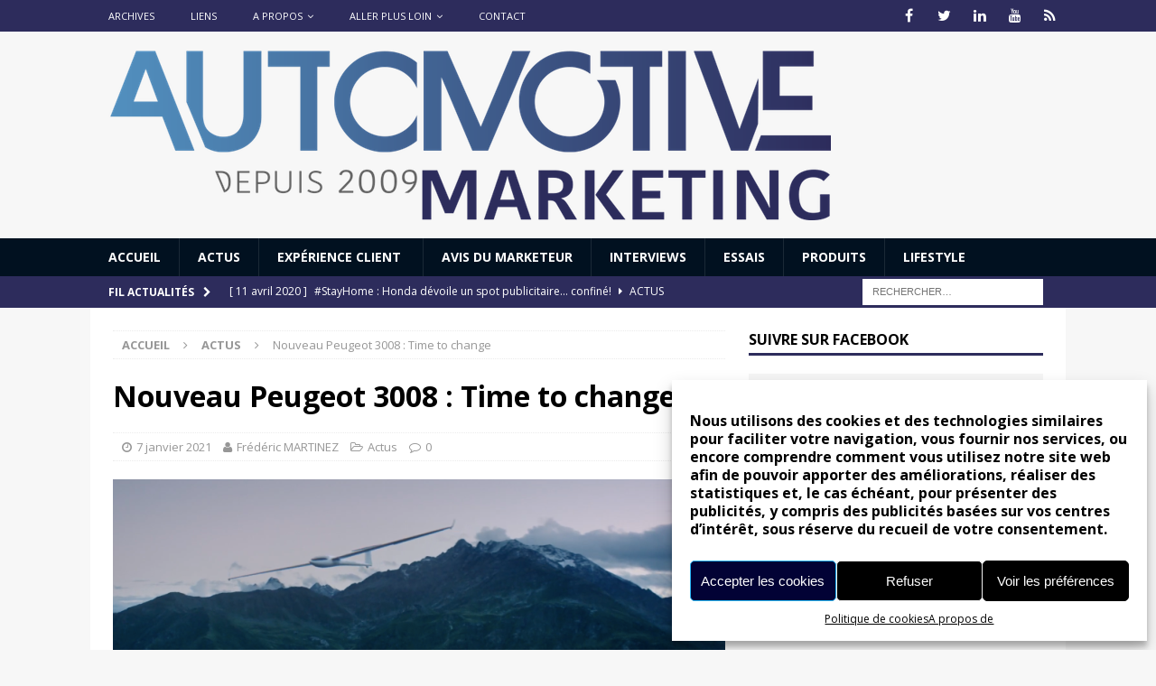

--- FILE ---
content_type: text/html; charset=UTF-8
request_url: https://www.automotive-marketing.fr/16094/nouveau-peugeot-3008-time-to-change
body_size: 29819
content:
<!DOCTYPE html>
<html class="no-js mh-one-sb" lang="fr-FR">
<head>
<meta charset="UTF-8">
<meta name="viewport" content="width=device-width, initial-scale=1.0">
<link rel="profile" href="http://gmpg.org/xfn/11" />
<link rel="pingback" href="https://www.automotive-marketing.fr/xmlrpc.php" />
<meta name='robots' content='index, follow, max-image-preview:large, max-snippet:-1, max-video-preview:-1' />
	<style>img:is([sizes="auto" i], [sizes^="auto," i]) { contain-intrinsic-size: 3000px 1500px }</style>
	
	<!-- This site is optimized with the Yoast SEO plugin v24.8.1 - https://yoast.com/wordpress/plugins/seo/ -->
	<title>Nouveau Peugeot 3008 : Time to change - Automotive-Marketing</title>
	<meta name="description" content="Le nouveau Peugeot 3008 est dans les concessions depuis la fin d&#039;année dernière. Toutefois, son lancement commercial n&#039;a eu lieu que cette année, à cause" />
	<link rel="canonical" href="https://www.automotive-marketing.fr/16094/nouveau-peugeot-3008-time-to-change" />
	<meta property="og:locale" content="fr_FR" />
	<meta property="og:type" content="article" />
	<meta property="og:title" content="Nouveau Peugeot 3008 : Time to change - Automotive-Marketing" />
	<meta property="og:description" content="Le nouveau Peugeot 3008 est dans les concessions depuis la fin d&#039;année dernière. Toutefois, son lancement commercial n&#039;a eu lieu que cette année, à cause" />
	<meta property="og:url" content="https://www.automotive-marketing.fr/16094/nouveau-peugeot-3008-time-to-change" />
	<meta property="og:site_name" content="Automotive-Marketing" />
	<meta property="article:publisher" content="https://www.facebook.com/automotive.marketing.fr/" />
	<meta property="article:published_time" content="2021-01-07T13:35:29+00:00" />
	<meta property="article:modified_time" content="2021-05-28T20:35:06+00:00" />
	<meta property="og:image" content="https://i0.wp.com/www.automotive-marketing.fr/wp-content/uploads/2021/01/Peugeot-3008-time-to-change.png?fit=845%2C475&ssl=1" />
	<meta property="og:image:width" content="845" />
	<meta property="og:image:height" content="475" />
	<meta property="og:image:type" content="image/png" />
	<meta name="author" content="Frédéric MARTINEZ" />
	<meta name="twitter:card" content="summary_large_image" />
	<meta name="twitter:creator" content="@Automotive_Mktg" />
	<meta name="twitter:site" content="@Automotive_Mktg" />
	<meta name="twitter:label1" content="Écrit par" />
	<meta name="twitter:data1" content="Frédéric MARTINEZ" />
	<meta name="twitter:label2" content="Durée de lecture estimée" />
	<meta name="twitter:data2" content="2 minutes" />
	<script type="application/ld+json" class="yoast-schema-graph">{"@context":"https://schema.org","@graph":[{"@type":"Article","@id":"https://www.automotive-marketing.fr/16094/nouveau-peugeot-3008-time-to-change#article","isPartOf":{"@id":"https://www.automotive-marketing.fr/16094/nouveau-peugeot-3008-time-to-change"},"author":{"name":"Frédéric MARTINEZ","@id":"http://www.automotive-marketing.fr/#/schema/person/23163e8c22dad2b364b4afb6c857ec51"},"headline":"Nouveau Peugeot 3008 : Time to change","datePublished":"2021-01-07T13:35:29+00:00","dateModified":"2021-05-28T20:35:06+00:00","mainEntityOfPage":{"@id":"https://www.automotive-marketing.fr/16094/nouveau-peugeot-3008-time-to-change"},"wordCount":399,"commentCount":0,"publisher":{"@id":"http://www.automotive-marketing.fr/#organization"},"image":{"@id":"https://www.automotive-marketing.fr/16094/nouveau-peugeot-3008-time-to-change#primaryimage"},"thumbnailUrl":"https://i0.wp.com/www.automotive-marketing.fr/wp-content/uploads/2021/01/Peugeot-3008-time-to-change.png?fit=845%2C475&ssl=1","keywords":["communication","film","hybride","hybride 4","hybride rechargeable","nouveau 3008","nouveau Peugeot 3008","peugeot","Peugeot 3008","pub","publicité","spot","SUV","Time to change","Volkswagen Tiguan"],"articleSection":["Actus"],"inLanguage":"fr-FR","potentialAction":[{"@type":"CommentAction","name":"Comment","target":["https://www.automotive-marketing.fr/16094/nouveau-peugeot-3008-time-to-change#respond"]}]},{"@type":"WebPage","@id":"https://www.automotive-marketing.fr/16094/nouveau-peugeot-3008-time-to-change","url":"https://www.automotive-marketing.fr/16094/nouveau-peugeot-3008-time-to-change","name":"Nouveau Peugeot 3008 : Time to change - Automotive-Marketing","isPartOf":{"@id":"http://www.automotive-marketing.fr/#website"},"primaryImageOfPage":{"@id":"https://www.automotive-marketing.fr/16094/nouveau-peugeot-3008-time-to-change#primaryimage"},"image":{"@id":"https://www.automotive-marketing.fr/16094/nouveau-peugeot-3008-time-to-change#primaryimage"},"thumbnailUrl":"https://i0.wp.com/www.automotive-marketing.fr/wp-content/uploads/2021/01/Peugeot-3008-time-to-change.png?fit=845%2C475&ssl=1","datePublished":"2021-01-07T13:35:29+00:00","dateModified":"2021-05-28T20:35:06+00:00","description":"Le nouveau Peugeot 3008 est dans les concessions depuis la fin d'année dernière. Toutefois, son lancement commercial n'a eu lieu que cette année, à cause","breadcrumb":{"@id":"https://www.automotive-marketing.fr/16094/nouveau-peugeot-3008-time-to-change#breadcrumb"},"inLanguage":"fr-FR","potentialAction":[{"@type":"ReadAction","target":["https://www.automotive-marketing.fr/16094/nouveau-peugeot-3008-time-to-change"]}]},{"@type":"ImageObject","inLanguage":"fr-FR","@id":"https://www.automotive-marketing.fr/16094/nouveau-peugeot-3008-time-to-change#primaryimage","url":"https://i0.wp.com/www.automotive-marketing.fr/wp-content/uploads/2021/01/Peugeot-3008-time-to-change.png?fit=845%2C475&ssl=1","contentUrl":"https://i0.wp.com/www.automotive-marketing.fr/wp-content/uploads/2021/01/Peugeot-3008-time-to-change.png?fit=845%2C475&ssl=1","width":845,"height":475},{"@type":"BreadcrumbList","@id":"https://www.automotive-marketing.fr/16094/nouveau-peugeot-3008-time-to-change#breadcrumb","itemListElement":[{"@type":"ListItem","position":1,"name":"Accueil","item":"http://www.automotive-marketing.fr/"},{"@type":"ListItem","position":2,"name":"Nouveau Peugeot 3008 : Time to change"}]},{"@type":"WebSite","@id":"http://www.automotive-marketing.fr/#website","url":"http://www.automotive-marketing.fr/","name":"Automotive-Marketing","description":"Le site consacré au marketing et à la publicité automobile","publisher":{"@id":"http://www.automotive-marketing.fr/#organization"},"potentialAction":[{"@type":"SearchAction","target":{"@type":"EntryPoint","urlTemplate":"http://www.automotive-marketing.fr/?s={search_term_string}"},"query-input":{"@type":"PropertyValueSpecification","valueRequired":true,"valueName":"search_term_string"}}],"inLanguage":"fr-FR"},{"@type":"Organization","@id":"http://www.automotive-marketing.fr/#organization","name":"AUTOMOTIVE MARKETING","url":"http://www.automotive-marketing.fr/","logo":{"@type":"ImageObject","inLanguage":"fr-FR","@id":"http://www.automotive-marketing.fr/#/schema/logo/image/","url":"https://i0.wp.com/www.automotive-marketing.fr/wp-content/uploads/2017/10/cropped-cropped-cropped-AM_17-Logo-Final-RVB-1.png?fit=800%2C189&ssl=1","contentUrl":"https://i0.wp.com/www.automotive-marketing.fr/wp-content/uploads/2017/10/cropped-cropped-cropped-AM_17-Logo-Final-RVB-1.png?fit=800%2C189&ssl=1","width":800,"height":189,"caption":"AUTOMOTIVE MARKETING"},"image":{"@id":"http://www.automotive-marketing.fr/#/schema/logo/image/"},"sameAs":["https://www.facebook.com/automotive.marketing.fr/","https://x.com/Automotive_Mktg","https://www.linkedin.com/company/automotive-marketing-fr","https://www.youtube.com/@AMchaine"]},{"@type":"Person","@id":"http://www.automotive-marketing.fr/#/schema/person/23163e8c22dad2b364b4afb6c857ec51","name":"Frédéric MARTINEZ","image":{"@type":"ImageObject","inLanguage":"fr-FR","@id":"http://www.automotive-marketing.fr/#/schema/person/image/","url":"https://secure.gravatar.com/avatar/052bcd7a22f868181174740d440a65aa?s=96&d=mm&r=g","contentUrl":"https://secure.gravatar.com/avatar/052bcd7a22f868181174740d440a65aa?s=96&d=mm&r=g","caption":"Frédéric MARTINEZ"},"url":"https://www.automotive-marketing.fr/author/frederic"}]}</script>
	<!-- / Yoast SEO plugin. -->


<link rel='dns-prefetch' href='//secure.gravatar.com' />
<link rel='dns-prefetch' href='//stats.wp.com' />
<link rel='dns-prefetch' href='//fonts.googleapis.com' />
<link rel='dns-prefetch' href='//v0.wordpress.com' />
<link rel='dns-prefetch' href='//jetpack.wordpress.com' />
<link rel='dns-prefetch' href='//s0.wp.com' />
<link rel='dns-prefetch' href='//public-api.wordpress.com' />
<link rel='dns-prefetch' href='//0.gravatar.com' />
<link rel='dns-prefetch' href='//1.gravatar.com' />
<link rel='dns-prefetch' href='//2.gravatar.com' />
<link rel='dns-prefetch' href='//www.googletagmanager.com' />
<link rel='dns-prefetch' href='//pagead2.googlesyndication.com' />
<link rel='preconnect' href='//i0.wp.com' />
<link rel="alternate" type="application/rss+xml" title="Automotive-Marketing &raquo; Flux" href="https://www.automotive-marketing.fr/feed" />
<link rel="alternate" type="application/rss+xml" title="Automotive-Marketing &raquo; Flux des commentaires" href="https://www.automotive-marketing.fr/comments/feed" />
<link rel="alternate" type="application/rss+xml" title="Automotive-Marketing &raquo; Nouveau Peugeot 3008 : Time to change Flux des commentaires" href="https://www.automotive-marketing.fr/16094/nouveau-peugeot-3008-time-to-change/feed" />
		<!-- This site uses the Google Analytics by ExactMetrics plugin v8.4.1 - Using Analytics tracking - https://www.exactmetrics.com/ -->
							<script data-service="google-analytics" data-category="statistics" data-cmplz-src="//www.googletagmanager.com/gtag/js?id=G-RWCS3YY3XC"  data-cfasync="false" data-wpfc-render="false" type="text/plain" async></script>
			<script data-cfasync="false" data-wpfc-render="false" type="text/javascript">
				var em_version = '8.4.1';
				var em_track_user = true;
				var em_no_track_reason = '';
								var ExactMetricsDefaultLocations = {"page_location":"https:\/\/www.automotive-marketing.fr\/16094\/nouveau-peugeot-3008-time-to-change\/"};
				if ( typeof ExactMetricsPrivacyGuardFilter === 'function' ) {
					var ExactMetricsLocations = (typeof ExactMetricsExcludeQuery === 'object') ? ExactMetricsPrivacyGuardFilter( ExactMetricsExcludeQuery ) : ExactMetricsPrivacyGuardFilter( ExactMetricsDefaultLocations );
				} else {
					var ExactMetricsLocations = (typeof ExactMetricsExcludeQuery === 'object') ? ExactMetricsExcludeQuery : ExactMetricsDefaultLocations;
				}

								var disableStrs = [
										'ga-disable-G-RWCS3YY3XC',
									];

				/* Function to detect opted out users */
				function __gtagTrackerIsOptedOut() {
					for (var index = 0; index < disableStrs.length; index++) {
						if (document.cookie.indexOf(disableStrs[index] + '=true') > -1) {
							return true;
						}
					}

					return false;
				}

				/* Disable tracking if the opt-out cookie exists. */
				if (__gtagTrackerIsOptedOut()) {
					for (var index = 0; index < disableStrs.length; index++) {
						window[disableStrs[index]] = true;
					}
				}

				/* Opt-out function */
				function __gtagTrackerOptout() {
					for (var index = 0; index < disableStrs.length; index++) {
						document.cookie = disableStrs[index] + '=true; expires=Thu, 31 Dec 2099 23:59:59 UTC; path=/';
						window[disableStrs[index]] = true;
					}
				}

				if ('undefined' === typeof gaOptout) {
					function gaOptout() {
						__gtagTrackerOptout();
					}
				}
								window.dataLayer = window.dataLayer || [];

				window.ExactMetricsDualTracker = {
					helpers: {},
					trackers: {},
				};
				if (em_track_user) {
					function __gtagDataLayer() {
						dataLayer.push(arguments);
					}

					function __gtagTracker(type, name, parameters) {
						if (!parameters) {
							parameters = {};
						}

						if (parameters.send_to) {
							__gtagDataLayer.apply(null, arguments);
							return;
						}

						if (type === 'event') {
														parameters.send_to = exactmetrics_frontend.v4_id;
							var hookName = name;
							if (typeof parameters['event_category'] !== 'undefined') {
								hookName = parameters['event_category'] + ':' + name;
							}

							if (typeof ExactMetricsDualTracker.trackers[hookName] !== 'undefined') {
								ExactMetricsDualTracker.trackers[hookName](parameters);
							} else {
								__gtagDataLayer('event', name, parameters);
							}
							
						} else {
							__gtagDataLayer.apply(null, arguments);
						}
					}

					__gtagTracker('js', new Date());
					__gtagTracker('set', {
						'developer_id.dNDMyYj': true,
											});
					if ( ExactMetricsLocations.page_location ) {
						__gtagTracker('set', ExactMetricsLocations);
					}
										__gtagTracker('config', 'G-RWCS3YY3XC', {"forceSSL":"true","anonymize_ip":"true"} );
															window.gtag = __gtagTracker;										(function () {
						/* https://developers.google.com/analytics/devguides/collection/analyticsjs/ */
						/* ga and __gaTracker compatibility shim. */
						var noopfn = function () {
							return null;
						};
						var newtracker = function () {
							return new Tracker();
						};
						var Tracker = function () {
							return null;
						};
						var p = Tracker.prototype;
						p.get = noopfn;
						p.set = noopfn;
						p.send = function () {
							var args = Array.prototype.slice.call(arguments);
							args.unshift('send');
							__gaTracker.apply(null, args);
						};
						var __gaTracker = function () {
							var len = arguments.length;
							if (len === 0) {
								return;
							}
							var f = arguments[len - 1];
							if (typeof f !== 'object' || f === null || typeof f.hitCallback !== 'function') {
								if ('send' === arguments[0]) {
									var hitConverted, hitObject = false, action;
									if ('event' === arguments[1]) {
										if ('undefined' !== typeof arguments[3]) {
											hitObject = {
												'eventAction': arguments[3],
												'eventCategory': arguments[2],
												'eventLabel': arguments[4],
												'value': arguments[5] ? arguments[5] : 1,
											}
										}
									}
									if ('pageview' === arguments[1]) {
										if ('undefined' !== typeof arguments[2]) {
											hitObject = {
												'eventAction': 'page_view',
												'page_path': arguments[2],
											}
										}
									}
									if (typeof arguments[2] === 'object') {
										hitObject = arguments[2];
									}
									if (typeof arguments[5] === 'object') {
										Object.assign(hitObject, arguments[5]);
									}
									if ('undefined' !== typeof arguments[1].hitType) {
										hitObject = arguments[1];
										if ('pageview' === hitObject.hitType) {
											hitObject.eventAction = 'page_view';
										}
									}
									if (hitObject) {
										action = 'timing' === arguments[1].hitType ? 'timing_complete' : hitObject.eventAction;
										hitConverted = mapArgs(hitObject);
										__gtagTracker('event', action, hitConverted);
									}
								}
								return;
							}

							function mapArgs(args) {
								var arg, hit = {};
								var gaMap = {
									'eventCategory': 'event_category',
									'eventAction': 'event_action',
									'eventLabel': 'event_label',
									'eventValue': 'event_value',
									'nonInteraction': 'non_interaction',
									'timingCategory': 'event_category',
									'timingVar': 'name',
									'timingValue': 'value',
									'timingLabel': 'event_label',
									'page': 'page_path',
									'location': 'page_location',
									'title': 'page_title',
									'referrer' : 'page_referrer',
								};
								for (arg in args) {
																		if (!(!args.hasOwnProperty(arg) || !gaMap.hasOwnProperty(arg))) {
										hit[gaMap[arg]] = args[arg];
									} else {
										hit[arg] = args[arg];
									}
								}
								return hit;
							}

							try {
								f.hitCallback();
							} catch (ex) {
							}
						};
						__gaTracker.create = newtracker;
						__gaTracker.getByName = newtracker;
						__gaTracker.getAll = function () {
							return [];
						};
						__gaTracker.remove = noopfn;
						__gaTracker.loaded = true;
						window['__gaTracker'] = __gaTracker;
					})();
									} else {
										console.log("");
					(function () {
						function __gtagTracker() {
							return null;
						}

						window['__gtagTracker'] = __gtagTracker;
						window['gtag'] = __gtagTracker;
					})();
									}
			</script>
				<!-- / Google Analytics by ExactMetrics -->
		<script type="text/javascript">
/* <![CDATA[ */
window._wpemojiSettings = {"baseUrl":"https:\/\/s.w.org\/images\/core\/emoji\/15.0.3\/72x72\/","ext":".png","svgUrl":"https:\/\/s.w.org\/images\/core\/emoji\/15.0.3\/svg\/","svgExt":".svg","source":{"concatemoji":"https:\/\/www.automotive-marketing.fr\/wp-includes\/js\/wp-emoji-release.min.js?ver=6.7.4"}};
/*! This file is auto-generated */
!function(i,n){var o,s,e;function c(e){try{var t={supportTests:e,timestamp:(new Date).valueOf()};sessionStorage.setItem(o,JSON.stringify(t))}catch(e){}}function p(e,t,n){e.clearRect(0,0,e.canvas.width,e.canvas.height),e.fillText(t,0,0);var t=new Uint32Array(e.getImageData(0,0,e.canvas.width,e.canvas.height).data),r=(e.clearRect(0,0,e.canvas.width,e.canvas.height),e.fillText(n,0,0),new Uint32Array(e.getImageData(0,0,e.canvas.width,e.canvas.height).data));return t.every(function(e,t){return e===r[t]})}function u(e,t,n){switch(t){case"flag":return n(e,"\ud83c\udff3\ufe0f\u200d\u26a7\ufe0f","\ud83c\udff3\ufe0f\u200b\u26a7\ufe0f")?!1:!n(e,"\ud83c\uddfa\ud83c\uddf3","\ud83c\uddfa\u200b\ud83c\uddf3")&&!n(e,"\ud83c\udff4\udb40\udc67\udb40\udc62\udb40\udc65\udb40\udc6e\udb40\udc67\udb40\udc7f","\ud83c\udff4\u200b\udb40\udc67\u200b\udb40\udc62\u200b\udb40\udc65\u200b\udb40\udc6e\u200b\udb40\udc67\u200b\udb40\udc7f");case"emoji":return!n(e,"\ud83d\udc26\u200d\u2b1b","\ud83d\udc26\u200b\u2b1b")}return!1}function f(e,t,n){var r="undefined"!=typeof WorkerGlobalScope&&self instanceof WorkerGlobalScope?new OffscreenCanvas(300,150):i.createElement("canvas"),a=r.getContext("2d",{willReadFrequently:!0}),o=(a.textBaseline="top",a.font="600 32px Arial",{});return e.forEach(function(e){o[e]=t(a,e,n)}),o}function t(e){var t=i.createElement("script");t.src=e,t.defer=!0,i.head.appendChild(t)}"undefined"!=typeof Promise&&(o="wpEmojiSettingsSupports",s=["flag","emoji"],n.supports={everything:!0,everythingExceptFlag:!0},e=new Promise(function(e){i.addEventListener("DOMContentLoaded",e,{once:!0})}),new Promise(function(t){var n=function(){try{var e=JSON.parse(sessionStorage.getItem(o));if("object"==typeof e&&"number"==typeof e.timestamp&&(new Date).valueOf()<e.timestamp+604800&&"object"==typeof e.supportTests)return e.supportTests}catch(e){}return null}();if(!n){if("undefined"!=typeof Worker&&"undefined"!=typeof OffscreenCanvas&&"undefined"!=typeof URL&&URL.createObjectURL&&"undefined"!=typeof Blob)try{var e="postMessage("+f.toString()+"("+[JSON.stringify(s),u.toString(),p.toString()].join(",")+"));",r=new Blob([e],{type:"text/javascript"}),a=new Worker(URL.createObjectURL(r),{name:"wpTestEmojiSupports"});return void(a.onmessage=function(e){c(n=e.data),a.terminate(),t(n)})}catch(e){}c(n=f(s,u,p))}t(n)}).then(function(e){for(var t in e)n.supports[t]=e[t],n.supports.everything=n.supports.everything&&n.supports[t],"flag"!==t&&(n.supports.everythingExceptFlag=n.supports.everythingExceptFlag&&n.supports[t]);n.supports.everythingExceptFlag=n.supports.everythingExceptFlag&&!n.supports.flag,n.DOMReady=!1,n.readyCallback=function(){n.DOMReady=!0}}).then(function(){return e}).then(function(){var e;n.supports.everything||(n.readyCallback(),(e=n.source||{}).concatemoji?t(e.concatemoji):e.wpemoji&&e.twemoji&&(t(e.twemoji),t(e.wpemoji)))}))}((window,document),window._wpemojiSettings);
/* ]]> */
</script>
<!-- www.automotive-marketing.fr is managing ads with Advanced Ads 2.0.7 – https://wpadvancedads.com/ --><script id="autom-ready">
			window.advanced_ads_ready=function(e,a){a=a||"complete";var d=function(e){return"interactive"===a?"loading"!==e:"complete"===e};d(document.readyState)?e():document.addEventListener("readystatechange",(function(a){d(a.target.readyState)&&e()}),{once:"interactive"===a})},window.advanced_ads_ready_queue=window.advanced_ads_ready_queue||[];		</script>
		<link rel='stylesheet' id='shadowbox-css-css' href='http://www.automotive-marketing.fr/wp-content/uploads/shadowbox-js/src/shadowbox.css?ver=3.0.3' type='text/css' media='screen' />
<link rel='stylesheet' id='shadowbox-extras-css' href='https://www.automotive-marketing.fr/wp-content/plugins/shadowbox-js/css/extras.css?ver=3.0.3.10' type='text/css' media='screen' />
<style id='wp-emoji-styles-inline-css' type='text/css'>

	img.wp-smiley, img.emoji {
		display: inline !important;
		border: none !important;
		box-shadow: none !important;
		height: 1em !important;
		width: 1em !important;
		margin: 0 0.07em !important;
		vertical-align: -0.1em !important;
		background: none !important;
		padding: 0 !important;
	}
</style>
<link rel='stylesheet' id='wp-block-library-css' href='https://www.automotive-marketing.fr/wp-includes/css/dist/block-library/style.min.css?ver=6.7.4' type='text/css' media='all' />
<link rel='stylesheet' id='mediaelement-css' href='https://www.automotive-marketing.fr/wp-includes/js/mediaelement/mediaelementplayer-legacy.min.css?ver=4.2.17' type='text/css' media='all' />
<link rel='stylesheet' id='wp-mediaelement-css' href='https://www.automotive-marketing.fr/wp-includes/js/mediaelement/wp-mediaelement.min.css?ver=6.7.4' type='text/css' media='all' />
<style id='jetpack-sharing-buttons-style-inline-css' type='text/css'>
.jetpack-sharing-buttons__services-list{display:flex;flex-direction:row;flex-wrap:wrap;gap:0;list-style-type:none;margin:5px;padding:0}.jetpack-sharing-buttons__services-list.has-small-icon-size{font-size:12px}.jetpack-sharing-buttons__services-list.has-normal-icon-size{font-size:16px}.jetpack-sharing-buttons__services-list.has-large-icon-size{font-size:24px}.jetpack-sharing-buttons__services-list.has-huge-icon-size{font-size:36px}@media print{.jetpack-sharing-buttons__services-list{display:none!important}}.editor-styles-wrapper .wp-block-jetpack-sharing-buttons{gap:0;padding-inline-start:0}ul.jetpack-sharing-buttons__services-list.has-background{padding:1.25em 2.375em}
</style>
<style id='classic-theme-styles-inline-css' type='text/css'>
/*! This file is auto-generated */
.wp-block-button__link{color:#fff;background-color:#32373c;border-radius:9999px;box-shadow:none;text-decoration:none;padding:calc(.667em + 2px) calc(1.333em + 2px);font-size:1.125em}.wp-block-file__button{background:#32373c;color:#fff;text-decoration:none}
</style>
<style id='global-styles-inline-css' type='text/css'>
:root{--wp--preset--aspect-ratio--square: 1;--wp--preset--aspect-ratio--4-3: 4/3;--wp--preset--aspect-ratio--3-4: 3/4;--wp--preset--aspect-ratio--3-2: 3/2;--wp--preset--aspect-ratio--2-3: 2/3;--wp--preset--aspect-ratio--16-9: 16/9;--wp--preset--aspect-ratio--9-16: 9/16;--wp--preset--color--black: #000000;--wp--preset--color--cyan-bluish-gray: #abb8c3;--wp--preset--color--white: #ffffff;--wp--preset--color--pale-pink: #f78da7;--wp--preset--color--vivid-red: #cf2e2e;--wp--preset--color--luminous-vivid-orange: #ff6900;--wp--preset--color--luminous-vivid-amber: #fcb900;--wp--preset--color--light-green-cyan: #7bdcb5;--wp--preset--color--vivid-green-cyan: #00d084;--wp--preset--color--pale-cyan-blue: #8ed1fc;--wp--preset--color--vivid-cyan-blue: #0693e3;--wp--preset--color--vivid-purple: #9b51e0;--wp--preset--gradient--vivid-cyan-blue-to-vivid-purple: linear-gradient(135deg,rgba(6,147,227,1) 0%,rgb(155,81,224) 100%);--wp--preset--gradient--light-green-cyan-to-vivid-green-cyan: linear-gradient(135deg,rgb(122,220,180) 0%,rgb(0,208,130) 100%);--wp--preset--gradient--luminous-vivid-amber-to-luminous-vivid-orange: linear-gradient(135deg,rgba(252,185,0,1) 0%,rgba(255,105,0,1) 100%);--wp--preset--gradient--luminous-vivid-orange-to-vivid-red: linear-gradient(135deg,rgba(255,105,0,1) 0%,rgb(207,46,46) 100%);--wp--preset--gradient--very-light-gray-to-cyan-bluish-gray: linear-gradient(135deg,rgb(238,238,238) 0%,rgb(169,184,195) 100%);--wp--preset--gradient--cool-to-warm-spectrum: linear-gradient(135deg,rgb(74,234,220) 0%,rgb(151,120,209) 20%,rgb(207,42,186) 40%,rgb(238,44,130) 60%,rgb(251,105,98) 80%,rgb(254,248,76) 100%);--wp--preset--gradient--blush-light-purple: linear-gradient(135deg,rgb(255,206,236) 0%,rgb(152,150,240) 100%);--wp--preset--gradient--blush-bordeaux: linear-gradient(135deg,rgb(254,205,165) 0%,rgb(254,45,45) 50%,rgb(107,0,62) 100%);--wp--preset--gradient--luminous-dusk: linear-gradient(135deg,rgb(255,203,112) 0%,rgb(199,81,192) 50%,rgb(65,88,208) 100%);--wp--preset--gradient--pale-ocean: linear-gradient(135deg,rgb(255,245,203) 0%,rgb(182,227,212) 50%,rgb(51,167,181) 100%);--wp--preset--gradient--electric-grass: linear-gradient(135deg,rgb(202,248,128) 0%,rgb(113,206,126) 100%);--wp--preset--gradient--midnight: linear-gradient(135deg,rgb(2,3,129) 0%,rgb(40,116,252) 100%);--wp--preset--font-size--small: 13px;--wp--preset--font-size--medium: 20px;--wp--preset--font-size--large: 36px;--wp--preset--font-size--x-large: 42px;--wp--preset--spacing--20: 0.44rem;--wp--preset--spacing--30: 0.67rem;--wp--preset--spacing--40: 1rem;--wp--preset--spacing--50: 1.5rem;--wp--preset--spacing--60: 2.25rem;--wp--preset--spacing--70: 3.38rem;--wp--preset--spacing--80: 5.06rem;--wp--preset--shadow--natural: 6px 6px 9px rgba(0, 0, 0, 0.2);--wp--preset--shadow--deep: 12px 12px 50px rgba(0, 0, 0, 0.4);--wp--preset--shadow--sharp: 6px 6px 0px rgba(0, 0, 0, 0.2);--wp--preset--shadow--outlined: 6px 6px 0px -3px rgba(255, 255, 255, 1), 6px 6px rgba(0, 0, 0, 1);--wp--preset--shadow--crisp: 6px 6px 0px rgba(0, 0, 0, 1);}:where(.is-layout-flex){gap: 0.5em;}:where(.is-layout-grid){gap: 0.5em;}body .is-layout-flex{display: flex;}.is-layout-flex{flex-wrap: wrap;align-items: center;}.is-layout-flex > :is(*, div){margin: 0;}body .is-layout-grid{display: grid;}.is-layout-grid > :is(*, div){margin: 0;}:where(.wp-block-columns.is-layout-flex){gap: 2em;}:where(.wp-block-columns.is-layout-grid){gap: 2em;}:where(.wp-block-post-template.is-layout-flex){gap: 1.25em;}:where(.wp-block-post-template.is-layout-grid){gap: 1.25em;}.has-black-color{color: var(--wp--preset--color--black) !important;}.has-cyan-bluish-gray-color{color: var(--wp--preset--color--cyan-bluish-gray) !important;}.has-white-color{color: var(--wp--preset--color--white) !important;}.has-pale-pink-color{color: var(--wp--preset--color--pale-pink) !important;}.has-vivid-red-color{color: var(--wp--preset--color--vivid-red) !important;}.has-luminous-vivid-orange-color{color: var(--wp--preset--color--luminous-vivid-orange) !important;}.has-luminous-vivid-amber-color{color: var(--wp--preset--color--luminous-vivid-amber) !important;}.has-light-green-cyan-color{color: var(--wp--preset--color--light-green-cyan) !important;}.has-vivid-green-cyan-color{color: var(--wp--preset--color--vivid-green-cyan) !important;}.has-pale-cyan-blue-color{color: var(--wp--preset--color--pale-cyan-blue) !important;}.has-vivid-cyan-blue-color{color: var(--wp--preset--color--vivid-cyan-blue) !important;}.has-vivid-purple-color{color: var(--wp--preset--color--vivid-purple) !important;}.has-black-background-color{background-color: var(--wp--preset--color--black) !important;}.has-cyan-bluish-gray-background-color{background-color: var(--wp--preset--color--cyan-bluish-gray) !important;}.has-white-background-color{background-color: var(--wp--preset--color--white) !important;}.has-pale-pink-background-color{background-color: var(--wp--preset--color--pale-pink) !important;}.has-vivid-red-background-color{background-color: var(--wp--preset--color--vivid-red) !important;}.has-luminous-vivid-orange-background-color{background-color: var(--wp--preset--color--luminous-vivid-orange) !important;}.has-luminous-vivid-amber-background-color{background-color: var(--wp--preset--color--luminous-vivid-amber) !important;}.has-light-green-cyan-background-color{background-color: var(--wp--preset--color--light-green-cyan) !important;}.has-vivid-green-cyan-background-color{background-color: var(--wp--preset--color--vivid-green-cyan) !important;}.has-pale-cyan-blue-background-color{background-color: var(--wp--preset--color--pale-cyan-blue) !important;}.has-vivid-cyan-blue-background-color{background-color: var(--wp--preset--color--vivid-cyan-blue) !important;}.has-vivid-purple-background-color{background-color: var(--wp--preset--color--vivid-purple) !important;}.has-black-border-color{border-color: var(--wp--preset--color--black) !important;}.has-cyan-bluish-gray-border-color{border-color: var(--wp--preset--color--cyan-bluish-gray) !important;}.has-white-border-color{border-color: var(--wp--preset--color--white) !important;}.has-pale-pink-border-color{border-color: var(--wp--preset--color--pale-pink) !important;}.has-vivid-red-border-color{border-color: var(--wp--preset--color--vivid-red) !important;}.has-luminous-vivid-orange-border-color{border-color: var(--wp--preset--color--luminous-vivid-orange) !important;}.has-luminous-vivid-amber-border-color{border-color: var(--wp--preset--color--luminous-vivid-amber) !important;}.has-light-green-cyan-border-color{border-color: var(--wp--preset--color--light-green-cyan) !important;}.has-vivid-green-cyan-border-color{border-color: var(--wp--preset--color--vivid-green-cyan) !important;}.has-pale-cyan-blue-border-color{border-color: var(--wp--preset--color--pale-cyan-blue) !important;}.has-vivid-cyan-blue-border-color{border-color: var(--wp--preset--color--vivid-cyan-blue) !important;}.has-vivid-purple-border-color{border-color: var(--wp--preset--color--vivid-purple) !important;}.has-vivid-cyan-blue-to-vivid-purple-gradient-background{background: var(--wp--preset--gradient--vivid-cyan-blue-to-vivid-purple) !important;}.has-light-green-cyan-to-vivid-green-cyan-gradient-background{background: var(--wp--preset--gradient--light-green-cyan-to-vivid-green-cyan) !important;}.has-luminous-vivid-amber-to-luminous-vivid-orange-gradient-background{background: var(--wp--preset--gradient--luminous-vivid-amber-to-luminous-vivid-orange) !important;}.has-luminous-vivid-orange-to-vivid-red-gradient-background{background: var(--wp--preset--gradient--luminous-vivid-orange-to-vivid-red) !important;}.has-very-light-gray-to-cyan-bluish-gray-gradient-background{background: var(--wp--preset--gradient--very-light-gray-to-cyan-bluish-gray) !important;}.has-cool-to-warm-spectrum-gradient-background{background: var(--wp--preset--gradient--cool-to-warm-spectrum) !important;}.has-blush-light-purple-gradient-background{background: var(--wp--preset--gradient--blush-light-purple) !important;}.has-blush-bordeaux-gradient-background{background: var(--wp--preset--gradient--blush-bordeaux) !important;}.has-luminous-dusk-gradient-background{background: var(--wp--preset--gradient--luminous-dusk) !important;}.has-pale-ocean-gradient-background{background: var(--wp--preset--gradient--pale-ocean) !important;}.has-electric-grass-gradient-background{background: var(--wp--preset--gradient--electric-grass) !important;}.has-midnight-gradient-background{background: var(--wp--preset--gradient--midnight) !important;}.has-small-font-size{font-size: var(--wp--preset--font-size--small) !important;}.has-medium-font-size{font-size: var(--wp--preset--font-size--medium) !important;}.has-large-font-size{font-size: var(--wp--preset--font-size--large) !important;}.has-x-large-font-size{font-size: var(--wp--preset--font-size--x-large) !important;}
:where(.wp-block-post-template.is-layout-flex){gap: 1.25em;}:where(.wp-block-post-template.is-layout-grid){gap: 1.25em;}
:where(.wp-block-columns.is-layout-flex){gap: 2em;}:where(.wp-block-columns.is-layout-grid){gap: 2em;}
:root :where(.wp-block-pullquote){font-size: 1.5em;line-height: 1.6;}
</style>
<link rel='stylesheet' id='contact-form-7-css' href='https://www.automotive-marketing.fr/wp-content/plugins/contact-form-7/includes/css/styles.css?ver=6.0.6' type='text/css' media='all' />
<link rel='stylesheet' id='fancybox-css' href='https://www.automotive-marketing.fr/wp-content/plugins/facebook-photo-fetcher/fancybox/jquery.fancybox.min.css?ver=2.1.7' type='text/css' media='all' />
<link rel='stylesheet' id='fpf-css' href='https://www.automotive-marketing.fr/wp-content/plugins/facebook-photo-fetcher/style.css?ver=3.0.4' type='text/css' media='all' />
<link rel='stylesheet' id='cmplz-general-css' href='https://www.automotive-marketing.fr/wp-content/plugins/complianz-gdpr/assets/css/cookieblocker.min.css?ver=6.5.6' type='text/css' media='all' />
<link rel='stylesheet' id='mh-magazine-css' href='https://www.automotive-marketing.fr/wp-content/themes/mh-magazine/style.css?ver=3.6.1' type='text/css' media='all' />
<link rel='stylesheet' id='mh-font-awesome-css' href='https://www.automotive-marketing.fr/wp-content/themes/mh-magazine/includes/font-awesome.min.css' type='text/css' media='all' />
<link rel='stylesheet' id='mh-google-fonts-css' href='https://fonts.googleapis.com/css?family=Open+Sans:300,400,400italic,600,700' type='text/css' media='all' />
<style id='akismet-widget-style-inline-css' type='text/css'>

			.a-stats {
				--akismet-color-mid-green: #357b49;
				--akismet-color-white: #fff;
				--akismet-color-light-grey: #f6f7f7;

				max-width: 350px;
				width: auto;
			}

			.a-stats * {
				all: unset;
				box-sizing: border-box;
			}

			.a-stats strong {
				font-weight: 600;
			}

			.a-stats a.a-stats__link,
			.a-stats a.a-stats__link:visited,
			.a-stats a.a-stats__link:active {
				background: var(--akismet-color-mid-green);
				border: none;
				box-shadow: none;
				border-radius: 8px;
				color: var(--akismet-color-white);
				cursor: pointer;
				display: block;
				font-family: -apple-system, BlinkMacSystemFont, 'Segoe UI', 'Roboto', 'Oxygen-Sans', 'Ubuntu', 'Cantarell', 'Helvetica Neue', sans-serif;
				font-weight: 500;
				padding: 12px;
				text-align: center;
				text-decoration: none;
				transition: all 0.2s ease;
			}

			/* Extra specificity to deal with TwentyTwentyOne focus style */
			.widget .a-stats a.a-stats__link:focus {
				background: var(--akismet-color-mid-green);
				color: var(--akismet-color-white);
				text-decoration: none;
			}

			.a-stats a.a-stats__link:hover {
				filter: brightness(110%);
				box-shadow: 0 4px 12px rgba(0, 0, 0, 0.06), 0 0 2px rgba(0, 0, 0, 0.16);
			}

			.a-stats .count {
				color: var(--akismet-color-white);
				display: block;
				font-size: 1.5em;
				line-height: 1.4;
				padding: 0 13px;
				white-space: nowrap;
			}
		
</style>
<link rel='stylesheet' id='__EPYT__style-css' href='https://www.automotive-marketing.fr/wp-content/plugins/youtube-embed-plus/styles/ytprefs.min.css?ver=14.2.1.3' type='text/css' media='all' />
<style id='__EPYT__style-inline-css' type='text/css'>

                .epyt-gallery-thumb {
                        width: 33.333%;
                }
                
</style>
<script type="text/javascript" async src="https://www.automotive-marketing.fr/wp-content/plugins/burst-statistics/helpers/timeme/timeme.min.js?ver=1.8.0.1" id="burst-timeme-js"></script>
<script type="text/javascript" id="burst-js-extra">
/* <![CDATA[ */
var burst = {"tracking":{"isInitialHit":true,"lastUpdateTimestamp":0,"beacon_url":"https:\/\/www.automotive-marketing.fr\/wp-content\/plugins\/burst-statistics\/endpoint.php"},"options":{"cookieless":0,"pageUrl":"https:\/\/www.automotive-marketing.fr\/16094\/nouveau-peugeot-3008-time-to-change","beacon_enabled":1,"do_not_track":0,"enable_turbo_mode":0,"track_url_change":0,"cookie_retention_days":30},"goals":{"completed":[],"scriptUrl":"https:\/\/www.automotive-marketing.fr\/wp-content\/plugins\/burst-statistics\/\/assets\/js\/build\/burst-goals.js?v=1.8.0.1","active":[]},"cache":{"uid":null,"fingerprint":null,"isUserAgent":null,"isDoNotTrack":null,"useCookies":null}};
/* ]]> */
</script>
<script data-service="burst" data-category="statistics" type="text/plain" async data-cmplz-src="https://www.automotive-marketing.fr/wp-content/plugins/burst-statistics/assets/js/build/burst.min.js?ver=1.8.0.1" id="burst-js"></script>
<script type="text/javascript" src="https://www.automotive-marketing.fr/wp-content/plugins/google-analytics-dashboard-for-wp/assets/js/frontend-gtag.min.js?ver=8.4.1" id="exactmetrics-frontend-script-js" async="async" data-wp-strategy="async"></script>
<script data-cfasync="false" data-wpfc-render="false" type="text/javascript" id='exactmetrics-frontend-script-js-extra'>/* <![CDATA[ */
var exactmetrics_frontend = {"js_events_tracking":"true","download_extensions":"zip,mp3,mpeg,pdf,docx,pptx,xlsx,rar","inbound_paths":"[{\"path\":\"\\\/go\\\/\",\"label\":\"affiliate\"},{\"path\":\"\\\/recommend\\\/\",\"label\":\"affiliate\"}]","home_url":"https:\/\/www.automotive-marketing.fr","hash_tracking":"false","v4_id":"G-RWCS3YY3XC"};/* ]]> */
</script>
<script type="text/javascript" src="https://www.automotive-marketing.fr/wp-content/plugins/google-analytics-for-wordpress/assets/js/frontend-gtag.min.js?ver=9.4.1" id="monsterinsights-frontend-script-js" async="async" data-wp-strategy="async"></script>
<script data-cfasync="false" data-wpfc-render="false" type="text/javascript" id='monsterinsights-frontend-script-js-extra'>/* <![CDATA[ */
var monsterinsights_frontend = {"js_events_tracking":"true","download_extensions":"doc,pdf,ppt,zip,xls,docx,pptx,xlsx","inbound_paths":"[{\"path\":\"\\\/go\\\/\",\"label\":\"affiliate\"},{\"path\":\"\\\/recommend\\\/\",\"label\":\"affiliate\"}]","home_url":"https:\/\/www.automotive-marketing.fr","hash_tracking":"false","v4_id":"G-JVH4RN4JPM"};/* ]]> */
</script>
<script type="text/javascript" src="https://www.automotive-marketing.fr/wp-includes/js/jquery/jquery.min.js?ver=3.7.1" id="jquery-core-js"></script>
<script type="text/javascript" src="https://www.automotive-marketing.fr/wp-includes/js/jquery/jquery-migrate.min.js?ver=3.4.1" id="jquery-migrate-js"></script>
<script type="text/javascript" src="https://www.automotive-marketing.fr/wp-content/themes/mh-magazine/js/scripts.js?ver=3.6.1" id="mh-scripts-js"></script>
<script data-service="youtube" data-category="marketing" type="text/plain" id="__ytprefs__-js-extra">
/* <![CDATA[ */
var _EPYT_ = {"ajaxurl":"https:\/\/www.automotive-marketing.fr\/wp-admin\/admin-ajax.php","security":"8fd6896920","gallery_scrolloffset":"20","eppathtoscripts":"https:\/\/www.automotive-marketing.fr\/wp-content\/plugins\/youtube-embed-plus\/scripts\/","eppath":"https:\/\/www.automotive-marketing.fr\/wp-content\/plugins\/youtube-embed-plus\/","epresponsiveselector":"[\"iframe.__youtube_prefs_widget__\"]","epdovol":"1","version":"14.2.1.3","evselector":"iframe.__youtube_prefs__[src], iframe[src*=\"youtube.com\/embed\/\"], iframe[src*=\"youtube-nocookie.com\/embed\/\"]","ajax_compat":"","maxres_facade":"eager","ytapi_load":"light","pause_others":"","stopMobileBuffer":"1","facade_mode":"","not_live_on_channel":"","vi_active":"","vi_js_posttypes":[]};
/* ]]> */
</script>
<script type="text/javascript" src="https://www.automotive-marketing.fr/wp-content/plugins/youtube-embed-plus/scripts/ytprefs.min.js?ver=14.2.1.3" id="__ytprefs__-js"></script>
<link rel="https://api.w.org/" href="https://www.automotive-marketing.fr/wp-json/" /><link rel="alternate" title="JSON" type="application/json" href="https://www.automotive-marketing.fr/wp-json/wp/v2/posts/16094" /><link rel="EditURI" type="application/rsd+xml" title="RSD" href="https://www.automotive-marketing.fr/xmlrpc.php?rsd" />
<meta name="generator" content="WordPress 6.7.4" />
<link rel='shortlink' href='https://wp.me/p1dD46-4bA' />
<link rel="alternate" title="oEmbed (JSON)" type="application/json+oembed" href="https://www.automotive-marketing.fr/wp-json/oembed/1.0/embed?url=https%3A%2F%2Fwww.automotive-marketing.fr%2F16094%2Fnouveau-peugeot-3008-time-to-change" />
<link rel="alternate" title="oEmbed (XML)" type="text/xml+oembed" href="https://www.automotive-marketing.fr/wp-json/oembed/1.0/embed?url=https%3A%2F%2Fwww.automotive-marketing.fr%2F16094%2Fnouveau-peugeot-3008-time-to-change&#038;format=xml" />
<script type="text/javascript" src="https://www.automotive-marketing.fr/wp-includes/js/tw-sack.min.js?ver=1.6.1" id="sack-js"></script>
	<script type="text/javascript">
		//<![CDATA[
				function alo_em_pubblic_form ()
		{

			var alo_cf_array = new Array();
									document.alo_easymail_widget_form.submit.value="envoi en cours...";
			document.alo_easymail_widget_form.submit.disabled = true;
			document.getElementById('alo_em_widget_loading').style.display = "inline";
			document.getElementById('alo_easymail_widget_feedback').innerHTML = "";

			var alo_em_sack = new sack("https://www.automotive-marketing.fr/wp-admin/admin-ajax.php" );

			alo_em_sack.execute = 1;
			alo_em_sack.method = 'POST';
			alo_em_sack.setVar( "action", "alo_em_pubblic_form_check" );
						alo_em_sack.setVar( "alo_em_opt_name", document.alo_easymail_widget_form.alo_em_opt_name.value );
						alo_em_sack.setVar( "alo_em_opt_email", document.alo_easymail_widget_form.alo_em_opt_email.value );

			alo_em_sack.setVar( "alo_em_privacy_agree", ( document.getElementById('alo_em_privacy_agree').checked ? 1 : 0 ) );

						alo_em_sack.setVar( "alo_easymail_txt_generic_error", 'Erreur durant l\'opération.' );
			alo_em_sack.setVar( "alo_em_error_email_incorrect", "L\'adresse e-mail est incorrecte");
			alo_em_sack.setVar( "alo_em_error_name_empty", "Le champ Nom est vide");
			alo_em_sack.setVar( "alo_em_error_privacy_empty", "The Politique de confidentialité field is empty");
						alo_em_sack.setVar( "alo_em_error_email_added", "Avertissement : cette adresse email a déjà été abonnée, mais non activée. Un autre e-mail d\'activation va être envoyé");
			alo_em_sack.setVar( "alo_em_error_email_activated", "Avertissement : cette adresse e-mail a déjà été abonnée");
			alo_em_sack.setVar( "alo_em_error_on_sending", "Erreur durant l\'envoi : merci d\'essayer à nouveau");
			alo_em_sack.setVar( "alo_em_txt_ok", "Votre abonnement a été enregistré avec succès. Vous recevrez la prochain lettre d\'information. Merc.");
			alo_em_sack.setVar( "alo_em_txt_subscribe", "S\'abonner");
			alo_em_sack.setVar( "alo_em_lang_code", "");

			var cbs = document.getElementById('alo_easymail_widget_form').getElementsByTagName('input');
			var length = cbs.length;
			var lists = "";
			for (var i=0; i < length; i++) {
				if (cbs[i].name == 'alo_em_form_lists' +'[]' && cbs[i].type == 'checkbox') {
					if ( cbs[i].checked ) lists += cbs[i].value + ",";
				}
			}
			alo_em_sack.setVar( "alo_em_form_lists", lists );
			alo_em_sack.setVar( "alo_em_nonce", '9135b80192' );
			alo_em_sack.runAJAX();

			return true;

		}
				//]]>
	</script>
	<meta name="generator" content="Site Kit by Google 1.150.0" />	<style>img#wpstats{display:none}</style>
		<style>.cmplz-hidden{display:none!important;}</style><style type="text/css">
.mh-navigation li:hover, .mh-navigation ul li:hover > ul, .mh-main-nav-wrap, .mh-main-nav, .mh-social-nav li a:hover, .entry-tags li, .mh-slider-caption, .mh-widget-layout8 .mh-widget-title .mh-footer-widget-title-inner, .mh-widget-col-1 .mh-slider-caption, .mh-widget-col-1 .mh-posts-lineup-caption, .mh-carousel-layout1, .mh-spotlight-widget, .mh-social-widget li a, .mh-author-bio-widget, .mh-footer-widget .mh-tab-comment-excerpt, .mh-nip-item:hover .mh-nip-overlay, .mh-widget .tagcloud a, .mh-footer-widget .tagcloud a, .mh-footer, .mh-copyright-wrap, input[type=submit]:hover, #infinite-handle span:hover { background: #011120; }
.mh-extra-nav-bg { background: rgba(1, 17, 32, 0.2); }
.mh-slider-caption, .mh-posts-stacked-title, .mh-posts-lineup-caption { background: #011120; background: rgba(1, 17, 32, 0.8); }
@media screen and (max-width: 900px) { #mh-mobile .mh-slider-caption, #mh-mobile .mh-posts-lineup-caption { background: rgba(1, 17, 32, 1); } }
.slicknav_menu, .slicknav_nav ul, #mh-mobile .mh-footer-widget .mh-posts-stacked-overlay { border-color: #011120; }
.mh-copyright, .mh-copyright a { color: #fff; }
.mh-widget-layout4 .mh-widget-title { background: #2d2c5c; background: rgba(45, 44, 92, 0.6); }
.mh-preheader, .mh-wide-layout .mh-subheader, .mh-ticker-title, .mh-main-nav li:hover, .mh-footer-nav, .slicknav_menu, .slicknav_btn, .slicknav_nav .slicknav_item:hover, .slicknav_nav a:hover, .mh-back-to-top, .mh-subheading, .entry-tags .fa, .entry-tags li:hover, .mh-widget-layout2 .mh-widget-title, .mh-widget-layout4 .mh-widget-title-inner, .mh-widget-layout4 .mh-footer-widget-title, .mh-widget-layout5 .mh-widget-title-inner, .mh-widget-layout6 .mh-widget-title, #mh-mobile .flex-control-paging li a.flex-active, .mh-image-caption, .mh-carousel-layout1 .mh-carousel-caption, .mh-tab-button.active, .mh-tab-button.active:hover, .mh-footer-widget .mh-tab-button.active, .mh-social-widget li:hover a, .mh-footer-widget .mh-social-widget li a, .mh-footer-widget .mh-author-bio-widget, .tagcloud a:hover, .mh-widget .tagcloud a:hover, .mh-footer-widget .tagcloud a:hover, .mh-posts-stacked-meta, .page-numbers:hover, .mh-loop-pagination .current, .mh-comments-pagination .current, .pagelink, a:hover .pagelink, input[type=submit], #infinite-handle span { background: #2d2c5c; }
.mh-main-nav-wrap .slicknav_nav ul, blockquote, .mh-widget-layout1 .mh-widget-title, .mh-widget-layout3 .mh-widget-title, .mh-widget-layout5 .mh-widget-title, .mh-widget-layout8 .mh-widget-title:after, #mh-mobile .mh-slider-caption, .mh-carousel-layout1, .mh-spotlight-widget, .mh-author-bio-widget, .mh-author-bio-title, .mh-author-bio-image-frame, .mh-video-widget, .mh-tab-buttons, .bypostauthor .mh-comment-meta, textarea:hover, input[type=text]:hover, input[type=email]:hover, input[type=tel]:hover, input[type=url]:hover { border-color: #2d2c5c; }
.mh-dropcap, .mh-carousel-layout1 .flex-direction-nav a, .mh-carousel-layout2 .mh-carousel-caption, .mh-posts-digest-small-category, .mh-posts-lineup-more, .bypostauthor .mh-comment-meta-author:after, .mh-comment-meta-links .comment-reply-link:before, #respond #cancel-comment-reply-link:before { color: #2d2c5c; }
.entry-content a, .mh-comment-content a { color: #518ebd; }
a:hover, .entry-content a:hover, .mh-comment-content a:hover, #respond a:hover, .mh-meta a:hover, .mh-breadcrumb a:hover, .mh-tabbed-widget a:hover { color: #2d2c5c; }
</style>
<!--[if lt IE 9]>
<script src="https://www.automotive-marketing.fr/wp-content/themes/mh-magazine/js/css3-mediaqueries.js"></script>
<![endif]-->

<!-- Balises Meta Google AdSense ajoutées par Site Kit -->
<meta name="google-adsense-platform-account" content="ca-host-pub-2644536267352236">
<meta name="google-adsense-platform-domain" content="sitekit.withgoogle.com">
<!-- Fin des balises Meta End Google AdSense ajoutées par Site Kit -->
<style type="text/css">.recentcomments a{display:inline !important;padding:0 !important;margin:0 !important;}</style><!-- Vipers Video Quicktags v6.6.0 | http://www.viper007bond.com/wordpress-plugins/vipers-video-quicktags/ -->
<style type="text/css">
.vvqbox { display: block; max-width: 100%; visibility: visible !important; margin: 10px auto; } .vvqbox img { max-width: 100%; height: 100%; } .vvqbox object { max-width: 100%; } 
</style>
<script type="text/javascript">
// <![CDATA[
	var vvqflashvars = {};
	var vvqparams = { wmode: "opaque", allowfullscreen: "true", allowscriptaccess: "always" };
	var vvqattributes = {};
	var vvqexpressinstall = "https://www.automotive-marketing.fr/wp-content/plugins/vipers-video-quicktags/resources/expressinstall.swf";
// ]]>
</script>

<!-- Extrait Google AdSense ajouté par Site Kit -->
<script data-service="general" data-category="marketing" type="text/plain" async="async" data-cmplz-src="https://pagead2.googlesyndication.com/pagead/js/adsbygoogle.js?client=ca-pub-0106852760304320&amp;host=ca-host-pub-2644536267352236" crossorigin="anonymous"></script>

<!-- Arrêter l&#039;extrait Google AdSense ajouté par Site Kit -->
<script type="text/plain" data-service="general" data-category="marketing"  async data-cmplz-src="https://pagead2.googlesyndication.com/pagead/js/adsbygoogle.js?client=ca-pub-0106852760304320" crossorigin="anonymous"></script><link rel="icon" href="https://i0.wp.com/www.automotive-marketing.fr/wp-content/uploads/2017/10/cropped-AM_17-Logo-Picto-RVB-1.jpg?fit=32%2C32&#038;ssl=1" sizes="32x32" />
<link rel="icon" href="https://i0.wp.com/www.automotive-marketing.fr/wp-content/uploads/2017/10/cropped-AM_17-Logo-Picto-RVB-1.jpg?fit=192%2C192&#038;ssl=1" sizes="192x192" />
<link rel="apple-touch-icon" href="https://i0.wp.com/www.automotive-marketing.fr/wp-content/uploads/2017/10/cropped-AM_17-Logo-Picto-RVB-1.jpg?fit=180%2C180&#038;ssl=1" />
<meta name="msapplication-TileImage" content="https://i0.wp.com/www.automotive-marketing.fr/wp-content/uploads/2017/10/cropped-AM_17-Logo-Picto-RVB-1.jpg?fit=270%2C270&#038;ssl=1" />
</head>
<body data-cmplz=1 id="mh-mobile" class="post-template-default single single-post postid-16094 single-format-standard wp-custom-logo mh-wide-layout mh-right-sb mh-loop-layout1 mh-widget-layout1 mh-header-transparent aa-prefix-autom-" itemscope="itemscope" itemtype="http://schema.org/WebPage">
<div class="mh-header-nav-mobile clearfix"></div>
	<div class="mh-preheader">
    	<div class="mh-container mh-container-inner mh-row clearfix">
							<div class="mh-header-bar-content mh-header-bar-top-left mh-col-2-3 clearfix">
											<nav class="mh-navigation mh-header-nav mh-header-nav-top clearfix" itemscope="itemscope" itemtype="http://schema.org/SiteNavigationElement">
							<div class="menu-menu-secondaire-container"><ul id="menu-menu-secondaire" class="menu"><li id="menu-item-12515" class="menu-item menu-item-type-post_type menu-item-object-page menu-item-12515"><a href="https://www.automotive-marketing.fr/archives">Archives</a></li>
<li id="menu-item-12514" class="menu-item menu-item-type-post_type menu-item-object-page menu-item-12514"><a href="https://www.automotive-marketing.fr/liens">Liens</a></li>
<li id="menu-item-12507" class="menu-item menu-item-type-post_type menu-item-object-page menu-item-privacy-policy menu-item-has-children menu-item-12507"><a rel="privacy-policy" href="https://www.automotive-marketing.fr/a-propos-de">A propos</a>
<ul class="sub-menu">
	<li id="menu-item-12948" class="menu-item menu-item-type-post_type menu-item-object-page menu-item-12948"><a href="https://www.automotive-marketing.fr/lhistorique">L&#8217;historique</a></li>
	<li id="menu-item-12949" class="menu-item menu-item-type-post_type menu-item-object-page menu-item-12949"><a href="https://www.automotive-marketing.fr/le-concept">Le concept</a></li>
	<li id="menu-item-12947" class="menu-item menu-item-type-post_type menu-item-object-page menu-item-12947"><a href="https://www.automotive-marketing.fr/les-experts">Les experts</a></li>
</ul>
</li>
<li id="menu-item-12928" class="menu-item menu-item-type-post_type menu-item-object-page menu-item-has-children menu-item-12928"><a href="https://www.automotive-marketing.fr/aller-plus-loin">Aller plus loin</a>
<ul class="sub-menu">
	<li id="menu-item-12953" class="menu-item menu-item-type-post_type menu-item-object-page menu-item-12953"><a href="https://www.automotive-marketing.fr/automotive-marketing-dans-les-medias">Automotive Marketing dans les médias</a></li>
	<li id="menu-item-12951" class="menu-item menu-item-type-post_type menu-item-object-page menu-item-12951"><a href="https://www.automotive-marketing.fr/devenez-partenaire">Devenez partenaire</a></li>
	<li id="menu-item-12952" class="menu-item menu-item-type-post_type menu-item-object-page menu-item-12952"><a href="https://www.automotive-marketing.fr/devenez-redacteur">Devenez rédacteur</a></li>
	<li id="menu-item-12950" class="menu-item menu-item-type-post_type menu-item-object-page menu-item-12950"><a href="https://www.automotive-marketing.fr/annoncez-sur-am">Annoncez sur AM</a></li>
</ul>
</li>
<li id="menu-item-12508" class="menu-item menu-item-type-post_type menu-item-object-page menu-item-12508"><a href="https://www.automotive-marketing.fr/contact">Contact</a></li>
</ul></div>						</nav>
									</div>
										<div class="mh-header-bar-content mh-header-bar-top-right mh-col-1-3 clearfix">
											<nav class="mh-social-icons mh-social-nav mh-social-nav-top clearfix" itemscope="itemscope" itemtype="http://schema.org/SiteNavigationElement">
							<div class="menu-reseaux-sociaux-container"><ul id="menu-reseaux-sociaux" class="menu"><li id="menu-item-12930" class="menu-item menu-item-type-custom menu-item-object-custom menu-item-12930"><a href="https://www.facebook.com/fbautomotive.marketing"><i class="fa fa-mh-social"></i><span class="screen-reader-text">Facebook</span></a></li>
<li id="menu-item-12932" class="menu-item menu-item-type-custom menu-item-object-custom menu-item-12932"><a href="https://twitter.com/Automotive_Mktg"><i class="fa fa-mh-social"></i><span class="screen-reader-text">X</span></a></li>
<li id="menu-item-14159" class="menu-item menu-item-type-custom menu-item-object-custom menu-item-14159"><a href="https://www.linkedin.com/company/automotive-marketing-fr/"><i class="fa fa-mh-social"></i><span class="screen-reader-text">LinkedIn</span></a></li>
<li id="menu-item-14160" class="menu-item menu-item-type-custom menu-item-object-custom menu-item-14160"><a href="https://www.youtube.com/user/AMchaine"><i class="fa fa-mh-social"></i><span class="screen-reader-text">Youtube</span></a></li>
<li id="menu-item-16551" class="menu-item menu-item-type-post_type menu-item-object-page menu-item-16551"><a href="https://www.automotive-marketing.fr/politique-de-cookies-ue"><i class="fa fa-mh-social"></i><span class="screen-reader-text">Politique de cookies (UE)</span></a></li>
</ul></div>						</nav>
									</div>
					</div>
	</div>
<header class="mh-header" itemscope="itemscope" itemtype="http://schema.org/WPHeader">
	<div class="mh-container mh-container-inner clearfix">
		<div class="mh-custom-header clearfix">
<div class="mh-header-columns mh-row clearfix">
<div class="mh-col-1-1 mh-site-identity">
<div class="mh-site-logo" role="banner" itemscope="itemscope" itemtype="http://schema.org/Brand">
<a href="https://www.automotive-marketing.fr/" class="custom-logo-link" rel="home"><img width="800" height="189" src="https://i0.wp.com/www.automotive-marketing.fr/wp-content/uploads/2017/10/cropped-cropped-cropped-AM_17-Logo-Final-RVB-1.png?fit=800%2C189&amp;ssl=1" class="custom-logo" alt="Automotive-Marketing" decoding="async" fetchpriority="high" srcset="https://i0.wp.com/www.automotive-marketing.fr/wp-content/uploads/2017/10/cropped-cropped-cropped-AM_17-Logo-Final-RVB-1.png?w=800&amp;ssl=1 800w, https://i0.wp.com/www.automotive-marketing.fr/wp-content/uploads/2017/10/cropped-cropped-cropped-AM_17-Logo-Final-RVB-1.png?resize=550%2C130&amp;ssl=1 550w, https://i0.wp.com/www.automotive-marketing.fr/wp-content/uploads/2017/10/cropped-cropped-cropped-AM_17-Logo-Final-RVB-1.png?resize=768%2C181&amp;ssl=1 768w" sizes="(max-width: 800px) 100vw, 800px" /></a></div>
</div>
</div>
</div>
	</div>
	<div class="mh-main-nav-wrap">
		<nav class="mh-navigation mh-main-nav mh-container mh-container-inner clearfix" itemscope="itemscope" itemtype="http://schema.org/SiteNavigationElement">
			<div class="menu-menu-principal-container"><ul id="menu-menu-principal" class="menu"><li id="menu-item-12506" class="menu-item menu-item-type-custom menu-item-object-custom menu-item-home menu-item-12506"><a href="http://www.automotive-marketing.fr/">Accueil</a></li>
<li id="menu-item-12500" class="menu-item menu-item-type-taxonomy menu-item-object-category current-post-ancestor current-menu-parent current-post-parent menu-item-12500"><a href="https://www.automotive-marketing.fr/actualites">Actus</a></li>
<li id="menu-item-12980" class="menu-item menu-item-type-taxonomy menu-item-object-category menu-item-12980"><a href="https://www.automotive-marketing.fr/experience-client">Expérience Client </a></li>
<li id="menu-item-12501" class="deux-lignes menu-item menu-item-type-taxonomy menu-item-object-category menu-item-12501"><a href="https://www.automotive-marketing.fr/blog">Avis du Marketeur</a></li>
<li id="menu-item-12503" class="menu-item menu-item-type-taxonomy menu-item-object-category menu-item-12503"><a href="https://www.automotive-marketing.fr/interviews">Interviews</a></li>
<li id="menu-item-13080" class="menu-item menu-item-type-taxonomy menu-item-object-category menu-item-13080"><a href="https://www.automotive-marketing.fr/essais">Essais</a></li>
<li id="menu-item-16588" class="menu-item menu-item-type-taxonomy menu-item-object-category menu-item-16588"><a href="https://www.automotive-marketing.fr/produit">Produits</a></li>
<li id="menu-item-19764" class="menu-item menu-item-type-taxonomy menu-item-object-category menu-item-19764"><a href="https://www.automotive-marketing.fr/lifestyle">Lifestyle</a></li>
</ul></div>		</nav>
	</div>
	</header>
	<div class="mh-subheader">
		<div class="mh-container mh-container-inner mh-row clearfix">
							<div class="mh-header-bar-content mh-header-bar-bottom-left mh-col-2-3 clearfix">
											<div class="mh-header-ticker mh-header-ticker-bottom">
							<div class="mh-ticker-bottom">
			<div class="mh-ticker-title mh-ticker-title-bottom">
			Fil Actualités<i class="fa fa-chevron-right"></i>		</div>
		<div class="mh-ticker-content mh-ticker-content-bottom">
		<ul id="mh-ticker-loop-bottom">				<li class="mh-ticker-item mh-ticker-item-bottom">
					<a href="https://www.automotive-marketing.fr/14728/stayhome-honda-devoile-un-spot-publicitaire-confine" title="#StayHome : Honda dévoile un spot publicitaire&#8230; confiné!">
						<span class="mh-ticker-item-date mh-ticker-item-date-bottom">
                        	[ 11 avril 2020 ]                        </span>
						<span class="mh-ticker-item-title mh-ticker-item-title-bottom">
							#StayHome : Honda dévoile un spot publicitaire&#8230; confiné!						</span>
													<span class="mh-ticker-item-cat mh-ticker-item-cat-bottom">
								<i class="fa fa-caret-right"></i>
																Actus							</span>
											</a>
				</li>				<li class="mh-ticker-item mh-ticker-item-bottom">
					<a href="https://www.automotive-marketing.fr/20432/ds-n8-oui-les-francais-vont-parfois-trop-loin" title="DS N°8 : Oui, les français vont parfois trop loin. ">
						<span class="mh-ticker-item-date mh-ticker-item-date-bottom">
                        	[ 13 septembre 2025 ]                        </span>
						<span class="mh-ticker-item-title mh-ticker-item-title-bottom">
							DS N°8 : Oui, les français vont parfois trop loin. 						</span>
													<span class="mh-ticker-item-cat mh-ticker-item-cat-bottom">
								<i class="fa fa-caret-right"></i>
																Actus							</span>
											</a>
				</li>				<li class="mh-ticker-item mh-ticker-item-bottom">
					<a href="https://www.automotive-marketing.fr/20423/14-juillet-nouveau-film-de-marque-pour-citroen" title="14 juillet : nouveau film de marque pour Citroën">
						<span class="mh-ticker-item-date mh-ticker-item-date-bottom">
                        	[ 12 juillet 2025 ]                        </span>
						<span class="mh-ticker-item-title mh-ticker-item-title-bottom">
							14 juillet : nouveau film de marque pour Citroën						</span>
													<span class="mh-ticker-item-cat mh-ticker-item-cat-bottom">
								<i class="fa fa-caret-right"></i>
																Avis du Marketeur							</span>
											</a>
				</li>				<li class="mh-ticker-item mh-ticker-item-bottom">
					<a href="https://www.automotive-marketing.fr/20418/renault-espace-voyage-voyage" title="Renault Espace : voyage, voyage&#8230;">
						<span class="mh-ticker-item-date mh-ticker-item-date-bottom">
                        	[ 6 juillet 2025 ]                        </span>
						<span class="mh-ticker-item-title mh-ticker-item-title-bottom">
							Renault Espace : voyage, voyage&#8230;						</span>
													<span class="mh-ticker-item-cat mh-ticker-item-cat-bottom">
								<i class="fa fa-caret-right"></i>
																Actus							</span>
											</a>
				</li>				<li class="mh-ticker-item mh-ticker-item-bottom">
					<a href="https://www.automotive-marketing.fr/20389/peugeot-e-208-gti-naissance-dune-legende" title="Peugeot E-208 GTi : naissance d&#8217;une légende">
						<span class="mh-ticker-item-date mh-ticker-item-date-bottom">
                        	[ 17 juin 2025 ]                        </span>
						<span class="mh-ticker-item-title mh-ticker-item-title-bottom">
							Peugeot E-208 GTi : naissance d&#8217;une légende						</span>
													<span class="mh-ticker-item-cat mh-ticker-item-cat-bottom">
								<i class="fa fa-caret-right"></i>
																Actus							</span>
											</a>
				</li>				<li class="mh-ticker-item mh-ticker-item-bottom">
					<a href="https://www.automotive-marketing.fr/20408/xpeng-g6-le-10-a-80-en-12-minutes" title="XPENG G6 : le 10 à 80% en&#8230; 12 minutes !">
						<span class="mh-ticker-item-date mh-ticker-item-date-bottom">
                        	[ 16 juin 2025 ]                        </span>
						<span class="mh-ticker-item-title mh-ticker-item-title-bottom">
							XPENG G6 : le 10 à 80% en&#8230; 12 minutes !						</span>
													<span class="mh-ticker-item-cat mh-ticker-item-cat-bottom">
								<i class="fa fa-caret-right"></i>
																Produits							</span>
											</a>
				</li>		</ul>
	</div>
</div>						</div>
									</div>
										<div class="mh-header-bar-content mh-header-bar-bottom-right mh-col-1-3 clearfix">
											<aside class="mh-header-search mh-header-search-bottom">
							<form role="search" method="get" class="search-form" action="https://www.automotive-marketing.fr/">
				<label>
					<span class="screen-reader-text">Rechercher :</span>
					<input type="search" class="search-field" placeholder="Rechercher…" value="" name="s" />
				</label>
				<input type="submit" class="search-submit" value="Rechercher" />
			</form>						</aside>
									</div>
					</div>
	</div>
<div class="mh-container mh-container-outer">
<div class="mh-wrapper clearfix">
	<div class="mh-main clearfix">
		<div id="main-content" class="mh-content" role="main" itemprop="mainContentOfPage"><nav class="mh-breadcrumb"><span itemscope itemtype="http://data-vocabulary.org/Breadcrumb"><a href="https://www.automotive-marketing.fr" itemprop="url"><span itemprop="title">Accueil</span></a></span><span class="mh-breadcrumb-delimiter"><i class="fa fa-angle-right"></i></span><span itemscope itemtype="http://data-vocabulary.org/Breadcrumb"><a href="https://www.automotive-marketing.fr/actualites" itemprop="url"><span itemprop="title">Actus</span></a></span><span class="mh-breadcrumb-delimiter"><i class="fa fa-angle-right"></i></span>Nouveau Peugeot 3008 : Time to change</nav>
<article id="post-16094" class="post-16094 post type-post status-publish format-standard has-post-thumbnail hentry category-actualites tag-communication tag-film tag-hybride tag-hybride-4 tag-hybride-rechargeable tag-nouveau-3008 tag-nouveau-peugeot-3008 tag-peugeot tag-peugeot-3008 tag-pub tag-publicite tag-spot tag-suv tag-time-to-change tag-volkswagen-tiguan">
	<header class="entry-header clearfix"><h1 class="entry-title">Nouveau Peugeot 3008 : Time to change</h1><p class="mh-meta entry-meta">
<span class="entry-meta-date updated"><i class="fa fa-clock-o"></i><a href="https://www.automotive-marketing.fr/date/2021/01">7 janvier 2021</a></span>
<span class="entry-meta-author author vcard"><i class="fa fa-user"></i><a class="fn" href="https://www.automotive-marketing.fr/author/frederic">Frédéric MARTINEZ</a></span>
<span class="entry-meta-categories"><i class="fa fa-folder-open-o"></i><a href="https://www.automotive-marketing.fr/actualites" rel="category tag">Actus</a></span>
<span class="entry-meta-comments"><i class="fa fa-comment-o"></i><a class="mh-comment-scroll" href="https://www.automotive-marketing.fr/16094/nouveau-peugeot-3008-time-to-change#mh-comments">0</a></span>
</p>
	</header>
		<div class="entry-content clearfix">
<figure class="entry-thumbnail">
<img src="https://i0.wp.com/www.automotive-marketing.fr/wp-content/uploads/2021/01/Peugeot-3008-time-to-change.png?resize=678%2C381&#038;ssl=1" alt="" title="Peugeot 3008 time to change" />
</figure>
<div class="mh-social-top">
<div class="mh-share-buttons clearfix">
	<a class="mh-facebook" href="#" onclick="window.open('https://www.facebook.com/sharer.php?u=https://www.automotive-marketing.fr/16094/nouveau-peugeot-3008-time-to-change&t=Nouveau Peugeot 3008 : Time to change', 'facebookShare', 'width=626,height=436'); return false;" title="Partager sur Facebook">
		<span class="mh-share-button"><i class="fa fa-facebook"></i></span>
	</a>
	<a class="mh-twitter" href="#" onclick="window.open('https://twitter.com/share?text=Nouveau Peugeot 3008 : Time to change -&url=https://www.automotive-marketing.fr/16094/nouveau-peugeot-3008-time-to-change', 'twitterShare', 'width=626,height=436'); return false;" title="Tweeter cet article">
		<span class="mh-share-button"><i class="fa fa-twitter"></i></span>
	</a>
	<a class="mh-pinterest" href="#" onclick="window.open('https://pinterest.com/pin/create/button/?url=https://www.automotive-marketing.fr/16094/nouveau-peugeot-3008-time-to-change&media=https://www.automotive-marketing.fr/wp-content/uploads/2021/01/Peugeot-3008-time-to-change.png&description=Nouveau Peugeot 3008 : Time to change', 'pinterestShare', 'width=750,height=350'); return false;" title="Pin cet article">
		<span class="mh-share-button"><i class="fa fa-pinterest"></i></span>
	</a>
	<a class="mh-googleplus" href="#" onclick="window.open('https://plusone.google.com/_/+1/confirm?hl=en-US&url=https://www.automotive-marketing.fr/16094/nouveau-peugeot-3008-time-to-change', 'googleShare', 'width=626,height=436'); return false;" title="Partager sur Google+" target="_blank">
		<span class="mh-share-button"><i class="fa fa-google-plus"></i></span>
	</a>
	<a class="mh-email" href="mailto:?subject=Nouveau Peugeot 3008 : Time to change&amp;body=https://www.automotive-marketing.fr/16094/nouveau-peugeot-3008-time-to-change" title="Send this article to a friend" target="_blank">
		<span class="mh-share-button"><i class="fa fa-envelope-o"></i></span>
	</a>
</div></div>

<p style="text-align: justify;">Le nouveau Peugeot 3008 est dans les concessions depuis la fin d&#8217;année dernière. Toutefois, son lancement commercial n&#8217;a eu lieu que cette année, à cause du confinement de novembre. La campagne publicitaire <em>Peugeot 3008 Time to change</em> revient donc sur nos écrans, après une première diffusion en janvier. En toute logique, le Lion  met en avant la version hybride rechargeable qui existe en traction 225 ch et 4 routes motrices 300 ch. Des motorisations qui ont représenté <a href="http://journalauto.com/lja/article.view/35416/guillaume-couzy-peugeot-nos-choix-strategiques-ont-ete-payants/1/constructeurs" target="_blank" rel="noopener noreferrer">20% du mix des ventes de 3008 en 2020</a>. Part qui devrait augmenter en 2021, compte-tenu du contexte et des incitations fiscales et économiques.</p>



<h2 class="wp-block-heading">Peugeot 3008 Time to change</h2>



<p style="text-align: justify;">Au travers du film <em>Peugeot 3008 Time to change</em>, Peugeot démontre que si l&#8217;automobile reste un objet de mobilité important, c&#8217;est à elle de s&#8217;adapter au monde qui l&#8217;entoure, et non l&#8217;inverse. Comme l&#8217;a toujours fait l&#8217;être humain! Ainsi, on peut aimer rouler en SUV tout en faisant attention à son empreinte environnementale. Le spot met aussi sobrement en avant les nouveaux atouts du nouveau Peugeot 3008 : un design repensé, un intérieur amélioré et toujours plus de technologie. L&#8217;univers sobre, voire sombre, du spot se veut dans la veine des dernières campagnes Peugeot. Et un symbole de la montée en gamme du constructeur. C&#8217;est pas mal, sans plus : le film est très classique, peut-être trop. Autrement dit, il ne se distingue pas plus que ça. Et la voix off française est carrément&#8230; ratée ! On dirait qu&#8217;il ne s&#8217;agit pas de la même entre le début et la fin du spot. Le ton du début, faussement surpris, ne va pas avec le message donné qui fait d&#8217;ailleurs trop récitation, sans coller aux images diffusées simultanément. Surprenant ! Et on préférera la version originale en anglais, bien plus harmonieuse. </p>



<figure class="wp-block-embed is-type-video is-provider-youtube wp-block-embed-youtube wp-embed-aspect-16-9 wp-has-aspect-ratio"><div class="wp-block-embed__wrapper">
<iframe data-placeholder-image="http://www.automotive-marketing.fr/wp-content/uploads/complianz/placeholders/youtubeb13kNtuBvxU-hqdefault.webp" data-category="marketing" data-service="youtube" data-cmplz-target="src" data-src-cmplz="https://www.youtube.com/embed/b13kNtuBvxU?enablejsapi=1&#038;autoplay=0&#038;cc_load_policy=0&#038;cc_lang_pref=&#038;iv_load_policy=1&#038;loop=0&#038;modestbranding=0&#038;rel=1&#038;fs=1&#038;playsinline=0&#038;autohide=2&#038;theme=dark&#038;color=red&#038;controls=1&#038;"  style="display: block; margin: 0px auto;"  id="_ytid_29704"  width="800" height="450"  data-origwidth="800" data-origheight="450"  src="about:blank"  class="cmplz-placeholder-element cmplz-video cmplz-iframe-styles cmplz-iframe __youtube_prefs__  epyt-is-override  no-lazyload" title="YouTube player"  allow="fullscreen; accelerometer; autoplay; clipboard-write; encrypted-media; gyroscope; picture-in-picture" allowfullscreen data-no-lazy="1" data-skipgform_ajax_framebjll=""></iframe>
</div></figure>



<p style="text-align: justify;">Rien qui empêchera toutefois <a href="http://www.automotive-marketing.fr/12586/peugeot-3008-et-si-la-realite-etait-la-sensation-la-plus-excitante-qui-soit" target="_blank" rel="noopener noreferrer">le nouveau Peugeot 3008</a> de continuer sa belle carrière. En effet, il était et reste l&#8217;un des SUV les plus aboutis de son segment. Et ce restylage l&#8217;améliore bien! Il faut maintenant changer le système d&#8217;info-divertissement, pas encore au niveau des meilleurs. Pour le reste, c&#8217;est quasiment un sans faute. Et c&#8217;est un conducteur de 3008 qui le dit ! </p>



<h2 class="wp-block-heading">A voir aussi</h2>



<p><a href="http://www.automotive-marketing.fr/16623/peugeot-508-pse-pioneering-performance-again">Peugeot 508 PSE : Pioneering Performance Again</a></p>
<p><a href="http://www.automotive-marketing.fr/16417/peugeot-the-lions-of-our-time">Peugeot : Lions of Our Time</a></p>
<p><a href="http://www.automotive-marketing.fr/16355/nouveau-peugeot-5008-depassez-vos-horizons">Nouveau Peugeot 5008 : Dépassez vos horizons</a></p>
<div class="mh-social-bottom">
<div class="mh-share-buttons clearfix">
	<a class="mh-facebook" href="#" onclick="window.open('https://www.facebook.com/sharer.php?u=https://www.automotive-marketing.fr/16094/nouveau-peugeot-3008-time-to-change&t=Nouveau Peugeot 3008 : Time to change', 'facebookShare', 'width=626,height=436'); return false;" title="Partager sur Facebook">
		<span class="mh-share-button"><i class="fa fa-facebook"></i></span>
	</a>
	<a class="mh-twitter" href="#" onclick="window.open('https://twitter.com/share?text=Nouveau Peugeot 3008 : Time to change -&url=https://www.automotive-marketing.fr/16094/nouveau-peugeot-3008-time-to-change', 'twitterShare', 'width=626,height=436'); return false;" title="Tweeter cet article">
		<span class="mh-share-button"><i class="fa fa-twitter"></i></span>
	</a>
	<a class="mh-pinterest" href="#" onclick="window.open('https://pinterest.com/pin/create/button/?url=https://www.automotive-marketing.fr/16094/nouveau-peugeot-3008-time-to-change&media=https://www.automotive-marketing.fr/wp-content/uploads/2021/01/Peugeot-3008-time-to-change.png&description=Nouveau Peugeot 3008 : Time to change', 'pinterestShare', 'width=750,height=350'); return false;" title="Pin cet article">
		<span class="mh-share-button"><i class="fa fa-pinterest"></i></span>
	</a>
	<a class="mh-googleplus" href="#" onclick="window.open('https://plusone.google.com/_/+1/confirm?hl=en-US&url=https://www.automotive-marketing.fr/16094/nouveau-peugeot-3008-time-to-change', 'googleShare', 'width=626,height=436'); return false;" title="Partager sur Google+" target="_blank">
		<span class="mh-share-button"><i class="fa fa-google-plus"></i></span>
	</a>
	<a class="mh-email" href="mailto:?subject=Nouveau Peugeot 3008 : Time to change&amp;body=https://www.automotive-marketing.fr/16094/nouveau-peugeot-3008-time-to-change" title="Send this article to a friend" target="_blank">
		<span class="mh-share-button"><i class="fa fa-envelope-o"></i></span>
	</a>
</div></div>
	</div><div class="entry-tags clearfix"><i class="fa fa-tag"></i><ul><li><a href="https://www.automotive-marketing.fr/tag/communication" rel="tag">communication</a></li><li><a href="https://www.automotive-marketing.fr/tag/film" rel="tag">film</a></li><li><a href="https://www.automotive-marketing.fr/tag/hybride" rel="tag">hybride</a></li><li><a href="https://www.automotive-marketing.fr/tag/hybride-4" rel="tag">hybride 4</a></li><li><a href="https://www.automotive-marketing.fr/tag/hybride-rechargeable" rel="tag">hybride rechargeable</a></li><li><a href="https://www.automotive-marketing.fr/tag/nouveau-3008" rel="tag">nouveau 3008</a></li><li><a href="https://www.automotive-marketing.fr/tag/nouveau-peugeot-3008" rel="tag">nouveau Peugeot 3008</a></li><li><a href="https://www.automotive-marketing.fr/tag/peugeot" rel="tag">peugeot</a></li><li><a href="https://www.automotive-marketing.fr/tag/peugeot-3008" rel="tag">Peugeot 3008</a></li><li><a href="https://www.automotive-marketing.fr/tag/pub" rel="tag">pub</a></li><li><a href="https://www.automotive-marketing.fr/tag/publicite" rel="tag">publicité</a></li><li><a href="https://www.automotive-marketing.fr/tag/spot" rel="tag">spot</a></li><li><a href="https://www.automotive-marketing.fr/tag/suv" rel="tag">SUV</a></li><li><a href="https://www.automotive-marketing.fr/tag/time-to-change" rel="tag">Time to change</a></li><li><a href="https://www.automotive-marketing.fr/tag/volkswagen-tiguan" rel="tag">Volkswagen Tiguan</a></li></ul></div></article><nav class="mh-post-nav mh-row clearfix" itemscope="itemscope" itemtype="http://schema.org/SiteNavigationElement">
<div class="mh-col-1-2 mh-post-nav-item mh-post-nav-prev">
<a href="https://www.automotive-marketing.fr/16080/kia-movement-that-inspires" rel="prev"><img width="80" height="60" src="https://i0.wp.com/www.automotive-marketing.fr/wp-content/uploads/2021/01/movement-that-inspires.jpeg?resize=80%2C60&amp;ssl=1" class="attachment-mh-magazine-small size-mh-magazine-small wp-post-image" alt="" decoding="async" srcset="https://i0.wp.com/www.automotive-marketing.fr/wp-content/uploads/2021/01/movement-that-inspires.jpeg?resize=678%2C500&amp;ssl=1 678w, https://i0.wp.com/www.automotive-marketing.fr/wp-content/uploads/2021/01/movement-that-inspires.jpeg?resize=326%2C245&amp;ssl=1 326w, https://i0.wp.com/www.automotive-marketing.fr/wp-content/uploads/2021/01/movement-that-inspires.jpeg?resize=80%2C60&amp;ssl=1 80w, https://i0.wp.com/www.automotive-marketing.fr/wp-content/uploads/2021/01/movement-that-inspires.jpeg?zoom=2&amp;resize=80%2C60 160w, https://i0.wp.com/www.automotive-marketing.fr/wp-content/uploads/2021/01/movement-that-inspires.jpeg?zoom=3&amp;resize=80%2C60 240w" sizes="(max-width: 80px) 100vw, 80px" /><span>Précédent</span><p>Kia : Movement that inspires</p></a></div>
<div class="mh-col-1-2 mh-post-nav-item mh-post-nav-next">
<a href="https://www.automotive-marketing.fr/16103/ds-automobiles-et-ophelie-meunier-le-bad-buzz" rel="next"><img width="80" height="60" src="https://i0.wp.com/www.automotive-marketing.fr/wp-content/uploads/2021/01/DS-Ophe%CC%81lie-Meunier.jpg?resize=80%2C60&amp;ssl=1" class="attachment-mh-magazine-small size-mh-magazine-small wp-post-image" alt="" decoding="async" /><span>Suivant</span><p>DS Automobiles et Ophélie Meunier : le bad buzz</p></a></div>
</nav>
		<h4 id="mh-comments" class="mh-widget-title mh-comment-form-title">
			<span class="mh-widget-title-inner">
				Soyez le premier à commenter			</span>
		</h4>
		<div id="respond" class="comment-respond">
			<h3 id="reply-title" class="comment-reply-title">Laisser un commentaire<small><a rel="nofollow" id="cancel-comment-reply-link" href="/16094/nouveau-peugeot-3008-time-to-change#respond" style="display:none;">Annuler la réponse.</a></small></h3>			<form id="commentform" class="comment-form">
				<iframe
					title="Formulaire de commentaire"
					src="https://jetpack.wordpress.com/jetpack-comment/?blogid=18024770&#038;postid=16094&#038;comment_registration=0&#038;require_name_email=1&#038;stc_enabled=1&#038;stb_enabled=1&#038;show_avatars=1&#038;avatar_default=mystery&#038;greeting=Laisser+un+commentaire&#038;jetpack_comments_nonce=8234318cf9&#038;greeting_reply=R%C3%A9pondre+%C3%A0+%25s&#038;color_scheme=light&#038;lang=fr_FR&#038;jetpack_version=14.5&#038;iframe_unique_id=1&#038;show_cookie_consent=10&#038;has_cookie_consent=0&#038;is_current_user_subscribed=0&#038;token_key=%3Bnormal%3B&#038;sig=d7a5cdf4f91973da46010430058ba875dcb1c692#parent=https%3A%2F%2Fwww.automotive-marketing.fr%2F16094%2Fnouveau-peugeot-3008-time-to-change"
											name="jetpack_remote_comment"
						style="width:100%; height: 430px; border:0;"
										class="jetpack_remote_comment"
					id="jetpack_remote_comment"
					sandbox="allow-same-origin allow-top-navigation allow-scripts allow-forms allow-popups"
				>
									</iframe>
									<!--[if !IE]><!-->
					<script>
						document.addEventListener('DOMContentLoaded', function () {
							var commentForms = document.getElementsByClassName('jetpack_remote_comment');
							for (var i = 0; i < commentForms.length; i++) {
								commentForms[i].allowTransparency = false;
								commentForms[i].scrolling = 'no';
							}
						});
					</script>
					<!--<![endif]-->
							</form>
		</div>

		
		<input type="hidden" name="comment_parent" id="comment_parent" value="" />

		<p class="akismet_comment_form_privacy_notice">Ce site utilise Akismet pour réduire les indésirables. <a href="https://akismet.com/privacy/" target="_blank" rel="nofollow noopener">En savoir plus sur la façon dont les données de vos commentaires sont traitées</a>.</p>		</div>
			<aside class="mh-widget-col-1 mh-sidebar" itemscope="itemscope" itemtype="http://schema.org/WPSideBar"><div id="mh_magazine_facebook_page-2" class="mh-widget mh_magazine_facebook_page"><h4 class="mh-widget-title"><span class="mh-widget-title-inner">Suivre sur Facebook</span></h4><div class="mh-magazine-facebook-page-widget">
<div data-service="facebook" data-category="marketing" data-placeholder-image="https://www.automotive-marketing.fr/wp-content/plugins/complianz-gdpr/assets/images/placeholders/facebook-minimal.jpg" class="cmplz-placeholder-element fb-page" data-href="https://www.facebook.com/automotive.marketing.fr/" data-width="300" data-height="500" data-hide-cover="0" data-show-facepile="1" data-show-posts="0"></div>
</div>
</div><div id="alo-easymail-widget-6" class="mh-widget alo_easymail_widget"><h4 class="mh-widget-title"><span class="mh-widget-title-inner">Lettre d&#8217;information</span></h4><div id='alo_em_widget_loading' class='alo_em_widget_loading' style='display:none;'><img src='https://www.automotive-marketing.fr/wp-content/plugins/alo-easymail/images/wpspin_light.gif' alt='' style='vertical-align:middle' /> envoi en cours...</div>
<div id='alo_easymail_widget_feedback'></div>
<form name='alo_easymail_widget_form' id='alo_easymail_widget_form' class='alo_easymail_widget_form alo_easymail_widget_form_public' method='post' action='' onsubmit='alo_em_pubblic_form();return false;'>
<table class='alo_easymail_form_table'><tbody>
  <tr>
    <td><label for='opt_name'>Nom</label></td>    <td><input type='text' name='alo_em_opt_name' value='' id='opt_name' maxlength='50' class='input-text' /></td>
  </tr>
  <tr>
    <td><label for='opt_email'>E-mail</label></td>
    <td><input type='text' name='alo_em_opt_email' value='' id='opt_email' maxlength='50' class='input-text' /></td>
  </tr>
</tbody></table>
<div class='alo_easymail_disclaimer'><label for='alo_em_privacy_agree'><input type='checkbox' name='alo_em_privacy_agree' id='alo_em_privacy_agree' value='yes' class='input-checkbox' />I agree to my submitted data being stored and used to receive newsletters</label></div>
<input type='submit' name='submit' value='S&#039;abonner' class='input-submit' />
</form>
</div><div id="mh_magazine_nip-2" class="mh-widget mh_magazine_nip">			<ul class="mh-nip-widget clearfix">					<li class="mh-nip-item post-20408 post type-post status-publish format-standard has-post-thumbnail category-produit tag-10-a-80 tag-batterie tag-recharge tag-suv-coupe tag-tesla-model-y tag-xpeng tag-xpeng-g6 tag-xpeng-g6-2025">
						<a class="mh-thumb-icon mh-thumb-icon-small" href="https://www.automotive-marketing.fr/20408/xpeng-g6-le-10-a-80-en-12-minutes" title="XPENG G6 : le 10 à 80% en&#8230; 12 minutes !">
							<img width="80" height="60" src="https://i0.wp.com/www.automotive-marketing.fr/wp-content/uploads/2025/06/XPENG-G6-2025-scaled.jpg?resize=80%2C60&amp;ssl=1" class="attachment-mh-magazine-small size-mh-magazine-small wp-post-image" alt="" decoding="async" loading="lazy" srcset="https://i0.wp.com/www.automotive-marketing.fr/wp-content/uploads/2025/06/XPENG-G6-2025-scaled.jpg?resize=678%2C509&amp;ssl=1 678w, https://i0.wp.com/www.automotive-marketing.fr/wp-content/uploads/2025/06/XPENG-G6-2025-scaled.jpg?resize=326%2C245&amp;ssl=1 326w, https://i0.wp.com/www.automotive-marketing.fr/wp-content/uploads/2025/06/XPENG-G6-2025-scaled.jpg?resize=80%2C60&amp;ssl=1 80w, https://i0.wp.com/www.automotive-marketing.fr/wp-content/uploads/2025/06/XPENG-G6-2025-scaled.jpg?zoom=2&amp;resize=80%2C60 160w, https://i0.wp.com/www.automotive-marketing.fr/wp-content/uploads/2025/06/XPENG-G6-2025-scaled.jpg?zoom=3&amp;resize=80%2C60 240w" sizes="auto, (max-width: 80px) 100vw, 80px" />							<div class="mh-nip-overlay"></div>
						</a>
					</li>					<li class="mh-nip-item post-20381 post type-post status-publish format-standard has-post-thumbnail category-actualites tag-70-ans tag-alpine tag-alpine-a110 tag-alpine-a290 tag-alpine-a390 tag-betc tag-la-legerete-est-une-force tag-pub">
						<a class="mh-thumb-icon mh-thumb-icon-small" href="https://www.automotive-marketing.fr/20381/alpine-la-legerete-est-une-force" title="Alpine : la légèreté est une force">
							<img width="80" height="60" src="https://i0.wp.com/www.automotive-marketing.fr/wp-content/uploads/2025/06/publicite-Alpine-legerete.jpg?resize=80%2C60&amp;ssl=1" class="attachment-mh-magazine-small size-mh-magazine-small wp-post-image" alt="" decoding="async" loading="lazy" srcset="https://i0.wp.com/www.automotive-marketing.fr/wp-content/uploads/2025/06/publicite-Alpine-legerete.jpg?resize=678%2C509&amp;ssl=1 678w, https://i0.wp.com/www.automotive-marketing.fr/wp-content/uploads/2025/06/publicite-Alpine-legerete.jpg?resize=326%2C245&amp;ssl=1 326w, https://i0.wp.com/www.automotive-marketing.fr/wp-content/uploads/2025/06/publicite-Alpine-legerete.jpg?resize=80%2C60&amp;ssl=1 80w, https://i0.wp.com/www.automotive-marketing.fr/wp-content/uploads/2025/06/publicite-Alpine-legerete.jpg?zoom=2&amp;resize=80%2C60 160w, https://i0.wp.com/www.automotive-marketing.fr/wp-content/uploads/2025/06/publicite-Alpine-legerete.jpg?zoom=3&amp;resize=80%2C60 240w" sizes="auto, (max-width: 80px) 100vw, 80px" />							<div class="mh-nip-overlay"></div>
						</a>
					</li>					<li class="mh-nip-item post-20373 post type-post status-publish format-standard has-post-thumbnail category-actualites tag-arnaud-belloni tag-fft tag-partenariat tag-peugeot tag-renault tag-roland-garros tag-sponsoring tag-stephane-morel tag-tennis tag-tournoi-de-roland-garros">
						<a class="mh-thumb-icon mh-thumb-icon-small" href="https://www.automotive-marketing.fr/20373/renault-partenaire-de-roland-garros-jusquen-2031" title="Renault, partenaire de Roland-Garros jusqu&#8217;en 2031 !">
							<img width="80" height="60" src="https://i0.wp.com/www.automotive-marketing.fr/wp-content/uploads/2025/06/renault-roland-garros-2031.jpg?resize=80%2C60&amp;ssl=1" class="attachment-mh-magazine-small size-mh-magazine-small wp-post-image" alt="" decoding="async" loading="lazy" srcset="https://i0.wp.com/www.automotive-marketing.fr/wp-content/uploads/2025/06/renault-roland-garros-2031.jpg?resize=678%2C509&amp;ssl=1 678w, https://i0.wp.com/www.automotive-marketing.fr/wp-content/uploads/2025/06/renault-roland-garros-2031.jpg?resize=326%2C245&amp;ssl=1 326w, https://i0.wp.com/www.automotive-marketing.fr/wp-content/uploads/2025/06/renault-roland-garros-2031.jpg?resize=80%2C60&amp;ssl=1 80w, https://i0.wp.com/www.automotive-marketing.fr/wp-content/uploads/2025/06/renault-roland-garros-2031.jpg?zoom=2&amp;resize=80%2C60 160w, https://i0.wp.com/www.automotive-marketing.fr/wp-content/uploads/2025/06/renault-roland-garros-2031.jpg?zoom=3&amp;resize=80%2C60 240w" sizes="auto, (max-width: 80px) 100vw, 80px" />							<div class="mh-nip-overlay"></div>
						</a>
					</li>					<li class="mh-nip-item post-20363 post type-post status-publish format-standard has-post-thumbnail category-produit">
						<a class="mh-thumb-icon mh-thumb-icon-small" href="https://www.automotive-marketing.fr/20363/ds-automobiles-nouvelle-collection-jules-verne" title="DS Automobiles : nouvelle collection Jules Verne">
							<img width="80" height="60" src="https://i0.wp.com/www.automotive-marketing.fr/wp-content/uploads/2025/05/DS-collection-jules-verne.png?resize=80%2C60&amp;ssl=1" class="attachment-mh-magazine-small size-mh-magazine-small wp-post-image" alt="" decoding="async" loading="lazy" srcset="https://i0.wp.com/www.automotive-marketing.fr/wp-content/uploads/2025/05/DS-collection-jules-verne.png?resize=678%2C509&amp;ssl=1 678w, https://i0.wp.com/www.automotive-marketing.fr/wp-content/uploads/2025/05/DS-collection-jules-verne.png?resize=326%2C245&amp;ssl=1 326w, https://i0.wp.com/www.automotive-marketing.fr/wp-content/uploads/2025/05/DS-collection-jules-verne.png?resize=80%2C60&amp;ssl=1 80w, https://i0.wp.com/www.automotive-marketing.fr/wp-content/uploads/2025/05/DS-collection-jules-verne.png?zoom=2&amp;resize=80%2C60 160w, https://i0.wp.com/www.automotive-marketing.fr/wp-content/uploads/2025/05/DS-collection-jules-verne.png?zoom=3&amp;resize=80%2C60 240w" sizes="auto, (max-width: 80px) 100vw, 80px" />							<div class="mh-nip-overlay"></div>
						</a>
					</li>					<li class="mh-nip-item post-20320 post type-post status-publish format-standard has-post-thumbnail category-blog tag-r4-savane tag-r5-roland-garros tag-r5-turbo-3e-roland-garros tag-renault tag-renault-4-savane tag-renault-5-roland-garros tag-renault-roland-garros-2025 tag-roland-garros tag-sponsoring tag-tennis">
						<a class="mh-thumb-icon mh-thumb-icon-small" href="https://www.automotive-marketing.fr/20320/renault-partenaire-de-roland-garros-pour-la-4eme-annee" title="Renault : partenaire de Roland Garros pour la 4ème année">
							<img width="80" height="60" src="https://i0.wp.com/www.automotive-marketing.fr/wp-content/uploads/2025/05/Roland-Garros-Renault-2025.jpg?resize=80%2C60&amp;ssl=1" class="attachment-mh-magazine-small size-mh-magazine-small wp-post-image" alt="" decoding="async" loading="lazy" srcset="https://i0.wp.com/www.automotive-marketing.fr/wp-content/uploads/2025/05/Roland-Garros-Renault-2025.jpg?resize=678%2C509&amp;ssl=1 678w, https://i0.wp.com/www.automotive-marketing.fr/wp-content/uploads/2025/05/Roland-Garros-Renault-2025.jpg?resize=326%2C245&amp;ssl=1 326w, https://i0.wp.com/www.automotive-marketing.fr/wp-content/uploads/2025/05/Roland-Garros-Renault-2025.jpg?resize=80%2C60&amp;ssl=1 80w, https://i0.wp.com/www.automotive-marketing.fr/wp-content/uploads/2025/05/Roland-Garros-Renault-2025.jpg?zoom=2&amp;resize=80%2C60 160w, https://i0.wp.com/www.automotive-marketing.fr/wp-content/uploads/2025/05/Roland-Garros-Renault-2025.jpg?zoom=3&amp;resize=80%2C60 240w" sizes="auto, (max-width: 80px) 100vw, 80px" />							<div class="mh-nip-overlay"></div>
						</a>
					</li>					<li class="mh-nip-item post-20309 post type-post status-publish format-standard has-post-thumbnail category-experience-client tag-bmw tag-carlton tag-festival-de-cannes tag-partenariat tag-peugeot tag-peugeot-inception tag-sponsoring tag-tapis-rouge">
						<a class="mh-thumb-icon mh-thumb-icon-small" href="https://www.automotive-marketing.fr/20309/cannes-peugeot-fait-son-festival" title="Cannes : Peugeot fait son festival !">
							<img width="80" height="60" src="https://i0.wp.com/www.automotive-marketing.fr/wp-content/uploads/2025/05/Peugeot_Inception_Credit_ASA_4273-scaled.jpg?resize=80%2C60&amp;ssl=1" class="attachment-mh-magazine-small size-mh-magazine-small wp-post-image" alt="" decoding="async" loading="lazy" srcset="https://i0.wp.com/www.automotive-marketing.fr/wp-content/uploads/2025/05/Peugeot_Inception_Credit_ASA_4273-scaled.jpg?resize=678%2C509&amp;ssl=1 678w, https://i0.wp.com/www.automotive-marketing.fr/wp-content/uploads/2025/05/Peugeot_Inception_Credit_ASA_4273-scaled.jpg?resize=326%2C245&amp;ssl=1 326w, https://i0.wp.com/www.automotive-marketing.fr/wp-content/uploads/2025/05/Peugeot_Inception_Credit_ASA_4273-scaled.jpg?resize=80%2C60&amp;ssl=1 80w, https://i0.wp.com/www.automotive-marketing.fr/wp-content/uploads/2025/05/Peugeot_Inception_Credit_ASA_4273-scaled.jpg?zoom=2&amp;resize=80%2C60 160w, https://i0.wp.com/www.automotive-marketing.fr/wp-content/uploads/2025/05/Peugeot_Inception_Credit_ASA_4273-scaled.jpg?zoom=3&amp;resize=80%2C60 240w" sizes="auto, (max-width: 80px) 100vw, 80px" />							<div class="mh-nip-overlay"></div>
						</a>
					</li>					<li class="mh-nip-item post-20302 post type-post status-publish format-standard has-post-thumbnail category-actualites tag-pub tag-publicite tag-renault tag-renault-5 tag-renault-5-roland-garros tag-renault-roland-garros-2025 tag-roland-garros">
						<a class="mh-thumb-icon mh-thumb-icon-small" href="https://www.automotive-marketing.fr/20302/renault-5-lappel-de-roland-garros" title="Renault 5 : l&#8217;appel de Roland Garros">
							<img width="80" height="60" src="https://i0.wp.com/www.automotive-marketing.fr/wp-content/uploads/2025/05/Renault-5-Roland-Garros-scaled.jpg?resize=80%2C60&amp;ssl=1" class="attachment-mh-magazine-small size-mh-magazine-small wp-post-image" alt="" decoding="async" loading="lazy" srcset="https://i0.wp.com/www.automotive-marketing.fr/wp-content/uploads/2025/05/Renault-5-Roland-Garros-scaled.jpg?resize=678%2C509&amp;ssl=1 678w, https://i0.wp.com/www.automotive-marketing.fr/wp-content/uploads/2025/05/Renault-5-Roland-Garros-scaled.jpg?resize=326%2C245&amp;ssl=1 326w, https://i0.wp.com/www.automotive-marketing.fr/wp-content/uploads/2025/05/Renault-5-Roland-Garros-scaled.jpg?resize=80%2C60&amp;ssl=1 80w, https://i0.wp.com/www.automotive-marketing.fr/wp-content/uploads/2025/05/Renault-5-Roland-Garros-scaled.jpg?zoom=2&amp;resize=80%2C60 160w, https://i0.wp.com/www.automotive-marketing.fr/wp-content/uploads/2025/05/Renault-5-Roland-Garros-scaled.jpg?zoom=3&amp;resize=80%2C60 240w" sizes="auto, (max-width: 80px) 100vw, 80px" />							<div class="mh-nip-overlay"></div>
						</a>
					</li>					<li class="mh-nip-item post-20296 post type-post status-publish format-standard has-post-thumbnail category-actualites tag-hybride-rechargeable tag-hyper-hybrid tag-ne-faire-quun-avec-la-route tag-rafale tag-rafale-gris-schiste tag-rafale-gris-schiste-satin tag-renault tag-tiphanie-doucet">
						<a class="mh-thumb-icon mh-thumb-icon-small" href="https://www.automotive-marketing.fr/20296/publicite-renault-rafale-hyper-hybrid-ne-faire-quun-avec-la-route" title="Publicité Renault Rafale Hyper Hybrid : ne faire qu&#8217;un avec la route">
							<img width="80" height="60" src="https://i0.wp.com/www.automotive-marketing.fr/wp-content/uploads/2025/04/Capture-decran-2025-04-22-a-09.27.32.png?resize=80%2C60&amp;ssl=1" class="attachment-mh-magazine-small size-mh-magazine-small wp-post-image" alt="" decoding="async" loading="lazy" srcset="https://i0.wp.com/www.automotive-marketing.fr/wp-content/uploads/2025/04/Capture-decran-2025-04-22-a-09.27.32.png?resize=678%2C509&amp;ssl=1 678w, https://i0.wp.com/www.automotive-marketing.fr/wp-content/uploads/2025/04/Capture-decran-2025-04-22-a-09.27.32.png?resize=326%2C245&amp;ssl=1 326w, https://i0.wp.com/www.automotive-marketing.fr/wp-content/uploads/2025/04/Capture-decran-2025-04-22-a-09.27.32.png?resize=80%2C60&amp;ssl=1 80w, https://i0.wp.com/www.automotive-marketing.fr/wp-content/uploads/2025/04/Capture-decran-2025-04-22-a-09.27.32.png?zoom=2&amp;resize=80%2C60 160w, https://i0.wp.com/www.automotive-marketing.fr/wp-content/uploads/2025/04/Capture-decran-2025-04-22-a-09.27.32.png?zoom=3&amp;resize=80%2C60 240w" sizes="auto, (max-width: 80px) 100vw, 80px" />							<div class="mh-nip-overlay"></div>
						</a>
					</li>					<li class="mh-nip-item post-20289 post type-post status-publish format-standard has-post-thumbnail category-actualites tag-ds-8 tag-ds-numero-8 tag-ds-n8 tag-lart-du-voyage tag-lart-du-voyage-a-la-francaise tag-lart-du-voyage-electrique tag-michelin">
						<a class="mh-thumb-icon mh-thumb-icon-small" href="https://www.automotive-marketing.fr/20289/ds-automobiles-x-michelin-lart-du-voyage-electrique" title="DS Automobiles x Michelin : l&#8217;art du voyage électrique">
							<img width="80" height="60" src="https://i0.wp.com/www.automotive-marketing.fr/wp-content/uploads/2025/04/DS-numero-8-michelin.jpg?resize=80%2C60&amp;ssl=1" class="attachment-mh-magazine-small size-mh-magazine-small wp-post-image" alt="" decoding="async" loading="lazy" srcset="https://i0.wp.com/www.automotive-marketing.fr/wp-content/uploads/2025/04/DS-numero-8-michelin.jpg?resize=678%2C509&amp;ssl=1 678w, https://i0.wp.com/www.automotive-marketing.fr/wp-content/uploads/2025/04/DS-numero-8-michelin.jpg?resize=326%2C245&amp;ssl=1 326w, https://i0.wp.com/www.automotive-marketing.fr/wp-content/uploads/2025/04/DS-numero-8-michelin.jpg?resize=80%2C60&amp;ssl=1 80w, https://i0.wp.com/www.automotive-marketing.fr/wp-content/uploads/2025/04/DS-numero-8-michelin.jpg?zoom=2&amp;resize=80%2C60 160w, https://i0.wp.com/www.automotive-marketing.fr/wp-content/uploads/2025/04/DS-numero-8-michelin.jpg?zoom=3&amp;resize=80%2C60 240w" sizes="auto, (max-width: 80px) 100vw, 80px" />							<div class="mh-nip-overlay"></div>
						</a>
					</li>			</ul></div><div id="mh_magazine_custom_posts-15" class="mh-widget mh_magazine_custom_posts">			<ul class="mh-custom-posts-widget clearfix"> 						<li class="mh-custom-posts-item mh-custom-posts-small clearfix post-20432 post type-post status-publish format-standard has-post-thumbnail category-actualites tag-ds-8 tag-ds-automobiles tag-ds-numero-8 tag-ds-n8 tag-les-francais-vont-parfois-trop-loin tag-pub-ds-8 tag-pub-ds-n8">
															<figure class="mh-custom-posts-thumb">
									<a class="mh-thumb-icon mh-thumb-icon-small" href="https://www.automotive-marketing.fr/20432/ds-n8-oui-les-francais-vont-parfois-trop-loin" title="DS N°8 : Oui, les français vont parfois trop loin. "><img width="80" height="60" src="https://i0.wp.com/www.automotive-marketing.fr/wp-content/uploads/2025/09/pub-DS-N%C2%B08.jpg?resize=80%2C60&amp;ssl=1" class="attachment-mh-magazine-small size-mh-magazine-small wp-post-image" alt="" decoding="async" loading="lazy" />									</a>
								</figure>
														<div class="mh-custom-posts-header">
								<p class="mh-custom-posts-small-title">
									<a href="https://www.automotive-marketing.fr/20432/ds-n8-oui-les-francais-vont-parfois-trop-loin" title="DS N°8 : Oui, les français vont parfois trop loin. ">
										DS N°8 : Oui, les français vont parfois trop loin. 									</a>
								</p>
								<div class="mh-meta mh-custom-posts-meta">
									<span class="mh-meta-date updated"><i class="fa fa-clock-o"></i>13 septembre 2025</span>
<span class="mh-meta-comments"><i class="fa fa-comment-o"></i><a class="mh-comment-count-link" href="https://www.automotive-marketing.fr/20432/ds-n8-oui-les-francais-vont-parfois-trop-loin#mh-comments">0</a></span>
								</div>
							</div>
						</li>						<li class="mh-custom-posts-item mh-custom-posts-small clearfix post-20423 post type-post status-publish format-standard has-post-thumbnail category-blog tag-14-juillet tag-citroen tag-film-de-marque tag-la-rue tag-revolution tag-revolution-francaise tag-rue">
															<figure class="mh-custom-posts-thumb">
									<a class="mh-thumb-icon mh-thumb-icon-small" href="https://www.automotive-marketing.fr/20423/14-juillet-nouveau-film-de-marque-pour-citroen" title="14 juillet : nouveau film de marque pour Citroën"><img width="80" height="60" src="https://i0.wp.com/www.automotive-marketing.fr/wp-content/uploads/2025/07/Citroen-14-juillet.jpg?resize=80%2C60&amp;ssl=1" class="attachment-mh-magazine-small size-mh-magazine-small wp-post-image" alt="" decoding="async" loading="lazy" srcset="https://i0.wp.com/www.automotive-marketing.fr/wp-content/uploads/2025/07/Citroen-14-juillet.jpg?resize=678%2C509&amp;ssl=1 678w, https://i0.wp.com/www.automotive-marketing.fr/wp-content/uploads/2025/07/Citroen-14-juillet.jpg?resize=326%2C245&amp;ssl=1 326w, https://i0.wp.com/www.automotive-marketing.fr/wp-content/uploads/2025/07/Citroen-14-juillet.jpg?resize=80%2C60&amp;ssl=1 80w, https://i0.wp.com/www.automotive-marketing.fr/wp-content/uploads/2025/07/Citroen-14-juillet.jpg?zoom=2&amp;resize=80%2C60 160w, https://i0.wp.com/www.automotive-marketing.fr/wp-content/uploads/2025/07/Citroen-14-juillet.jpg?zoom=3&amp;resize=80%2C60 240w" sizes="auto, (max-width: 80px) 100vw, 80px" />									</a>
								</figure>
														<div class="mh-custom-posts-header">
								<p class="mh-custom-posts-small-title">
									<a href="https://www.automotive-marketing.fr/20423/14-juillet-nouveau-film-de-marque-pour-citroen" title="14 juillet : nouveau film de marque pour Citroën">
										14 juillet : nouveau film de marque pour Citroën									</a>
								</p>
								<div class="mh-meta mh-custom-posts-meta">
									<span class="mh-meta-date updated"><i class="fa fa-clock-o"></i>12 juillet 2025</span>
<span class="mh-meta-comments"><i class="fa fa-comment-o"></i><a class="mh-comment-count-link" href="https://www.automotive-marketing.fr/20423/14-juillet-nouveau-film-de-marque-pour-citroen#mh-comments">0</a></span>
								</div>
							</div>
						</li>						<li class="mh-custom-posts-item mh-custom-posts-small clearfix post-20418 post type-post status-publish format-standard has-post-thumbnail category-actualites tag-espace tag-espace-voyage-voyage tag-nouveau-renault-espace tag-pub-renault-espace tag-renault">
															<figure class="mh-custom-posts-thumb">
									<a class="mh-thumb-icon mh-thumb-icon-small" href="https://www.automotive-marketing.fr/20418/renault-espace-voyage-voyage" title="Renault Espace : voyage, voyage&#8230;"><img width="80" height="60" src="https://i0.wp.com/www.automotive-marketing.fr/wp-content/uploads/2025/07/renault-espace-voyage-voyage.png?resize=80%2C60&amp;ssl=1" class="attachment-mh-magazine-small size-mh-magazine-small wp-post-image" alt="" decoding="async" loading="lazy" srcset="https://i0.wp.com/www.automotive-marketing.fr/wp-content/uploads/2025/07/renault-espace-voyage-voyage.png?resize=326%2C245&amp;ssl=1 326w, https://i0.wp.com/www.automotive-marketing.fr/wp-content/uploads/2025/07/renault-espace-voyage-voyage.png?resize=80%2C60&amp;ssl=1 80w, https://i0.wp.com/www.automotive-marketing.fr/wp-content/uploads/2025/07/renault-espace-voyage-voyage.png?zoom=2&amp;resize=80%2C60 160w, https://i0.wp.com/www.automotive-marketing.fr/wp-content/uploads/2025/07/renault-espace-voyage-voyage.png?zoom=3&amp;resize=80%2C60 240w" sizes="auto, (max-width: 80px) 100vw, 80px" />									</a>
								</figure>
														<div class="mh-custom-posts-header">
								<p class="mh-custom-posts-small-title">
									<a href="https://www.automotive-marketing.fr/20418/renault-espace-voyage-voyage" title="Renault Espace : voyage, voyage&#8230;">
										Renault Espace : voyage, voyage&#8230;									</a>
								</p>
								<div class="mh-meta mh-custom-posts-meta">
									<span class="mh-meta-date updated"><i class="fa fa-clock-o"></i>6 juillet 2025</span>
<span class="mh-meta-comments"><i class="fa fa-comment-o"></i><a class="mh-comment-count-link" href="https://www.automotive-marketing.fr/20418/renault-espace-voyage-voyage#mh-comments">0</a></span>
								</div>
							</div>
						</li>						<li class="mh-custom-posts-item mh-custom-posts-small clearfix post-20389 post type-post status-publish format-standard has-post-thumbnail category-actualites tag-208-gti tag-alain-favey tag-le-mans tag-peugeot tag-peugeot-205-gti tag-peugeot-208-gti tag-peugeot-e-208-gti">
															<figure class="mh-custom-posts-thumb">
									<a class="mh-thumb-icon mh-thumb-icon-small" href="https://www.automotive-marketing.fr/20389/peugeot-e-208-gti-naissance-dune-legende" title="Peugeot E-208 GTi : naissance d&#8217;une légende"><img width="80" height="60" src="https://i0.wp.com/www.automotive-marketing.fr/wp-content/uploads/2025/06/peugeot-208-GTi.jpg?resize=80%2C60&amp;ssl=1" class="attachment-mh-magazine-small size-mh-magazine-small wp-post-image" alt="" decoding="async" loading="lazy" srcset="https://i0.wp.com/www.automotive-marketing.fr/wp-content/uploads/2025/06/peugeot-208-GTi.jpg?resize=678%2C509&amp;ssl=1 678w, https://i0.wp.com/www.automotive-marketing.fr/wp-content/uploads/2025/06/peugeot-208-GTi.jpg?resize=326%2C245&amp;ssl=1 326w, https://i0.wp.com/www.automotive-marketing.fr/wp-content/uploads/2025/06/peugeot-208-GTi.jpg?resize=80%2C60&amp;ssl=1 80w, https://i0.wp.com/www.automotive-marketing.fr/wp-content/uploads/2025/06/peugeot-208-GTi.jpg?zoom=2&amp;resize=80%2C60 160w, https://i0.wp.com/www.automotive-marketing.fr/wp-content/uploads/2025/06/peugeot-208-GTi.jpg?zoom=3&amp;resize=80%2C60 240w" sizes="auto, (max-width: 80px) 100vw, 80px" />									</a>
								</figure>
														<div class="mh-custom-posts-header">
								<p class="mh-custom-posts-small-title">
									<a href="https://www.automotive-marketing.fr/20389/peugeot-e-208-gti-naissance-dune-legende" title="Peugeot E-208 GTi : naissance d&#8217;une légende">
										Peugeot E-208 GTi : naissance d&#8217;une légende									</a>
								</p>
								<div class="mh-meta mh-custom-posts-meta">
									<span class="mh-meta-date updated"><i class="fa fa-clock-o"></i>17 juin 2025</span>
<span class="mh-meta-comments"><i class="fa fa-comment-o"></i><a class="mh-comment-count-link" href="https://www.automotive-marketing.fr/20389/peugeot-e-208-gti-naissance-dune-legende#mh-comments">0</a></span>
								</div>
							</div>
						</li>						<li class="mh-custom-posts-item mh-custom-posts-small clearfix post-20408 post type-post status-publish format-standard has-post-thumbnail category-produit tag-10-a-80 tag-batterie tag-recharge tag-suv-coupe tag-tesla-model-y tag-xpeng tag-xpeng-g6 tag-xpeng-g6-2025">
															<figure class="mh-custom-posts-thumb">
									<a class="mh-thumb-icon mh-thumb-icon-small" href="https://www.automotive-marketing.fr/20408/xpeng-g6-le-10-a-80-en-12-minutes" title="XPENG G6 : le 10 à 80% en&#8230; 12 minutes !"><img width="80" height="60" src="https://i0.wp.com/www.automotive-marketing.fr/wp-content/uploads/2025/06/XPENG-G6-2025-scaled.jpg?resize=80%2C60&amp;ssl=1" class="attachment-mh-magazine-small size-mh-magazine-small wp-post-image" alt="" decoding="async" loading="lazy" srcset="https://i0.wp.com/www.automotive-marketing.fr/wp-content/uploads/2025/06/XPENG-G6-2025-scaled.jpg?resize=678%2C509&amp;ssl=1 678w, https://i0.wp.com/www.automotive-marketing.fr/wp-content/uploads/2025/06/XPENG-G6-2025-scaled.jpg?resize=326%2C245&amp;ssl=1 326w, https://i0.wp.com/www.automotive-marketing.fr/wp-content/uploads/2025/06/XPENG-G6-2025-scaled.jpg?resize=80%2C60&amp;ssl=1 80w, https://i0.wp.com/www.automotive-marketing.fr/wp-content/uploads/2025/06/XPENG-G6-2025-scaled.jpg?zoom=2&amp;resize=80%2C60 160w, https://i0.wp.com/www.automotive-marketing.fr/wp-content/uploads/2025/06/XPENG-G6-2025-scaled.jpg?zoom=3&amp;resize=80%2C60 240w" sizes="auto, (max-width: 80px) 100vw, 80px" />									</a>
								</figure>
														<div class="mh-custom-posts-header">
								<p class="mh-custom-posts-small-title">
									<a href="https://www.automotive-marketing.fr/20408/xpeng-g6-le-10-a-80-en-12-minutes" title="XPENG G6 : le 10 à 80% en&#8230; 12 minutes !">
										XPENG G6 : le 10 à 80% en&#8230; 12 minutes !									</a>
								</p>
								<div class="mh-meta mh-custom-posts-meta">
									<span class="mh-meta-date updated"><i class="fa fa-clock-o"></i>16 juin 2025</span>
<span class="mh-meta-comments"><i class="fa fa-comment-o"></i><a class="mh-comment-count-link" href="https://www.automotive-marketing.fr/20408/xpeng-g6-le-10-a-80-en-12-minutes#mh-comments">0</a></span>
								</div>
							</div>
						</li>			</ul></div>	</aside>	</div>
    </div>
<a href="#" class="mh-back-to-top"><i class="fa fa-chevron-up"></i></a>
</div><!-- .mh-container-outer -->
<footer class="mh-footer" itemscope="itemscope" itemtype="http://schema.org/WPFooter">
<div class="mh-container mh-container-inner mh-footer-widgets mh-row clearfix">
<div class="mh-col-1-2 mh-widget-col-2 mh-footer-2-cols  mh-footer-area mh-footer-3">

		<div id="recent-posts-3" class="mh-footer-widget widget_recent_entries">
		<h6 class="mh-widget-title mh-footer-widget-title"><span class="mh-widget-title-inner mh-footer-widget-title-inner">Articles récents</span></h6>
		<ul>
											<li>
					<a href="https://www.automotive-marketing.fr/20432/ds-n8-oui-les-francais-vont-parfois-trop-loin">DS N°8 : Oui, les français vont parfois trop loin. </a>
									</li>
											<li>
					<a href="https://www.automotive-marketing.fr/20423/14-juillet-nouveau-film-de-marque-pour-citroen">14 juillet : nouveau film de marque pour Citroën</a>
									</li>
											<li>
					<a href="https://www.automotive-marketing.fr/20418/renault-espace-voyage-voyage">Renault Espace : voyage, voyage&#8230;</a>
									</li>
											<li>
					<a href="https://www.automotive-marketing.fr/20389/peugeot-e-208-gti-naissance-dune-legende">Peugeot E-208 GTi : naissance d&#8217;une légende</a>
									</li>
											<li>
					<a href="https://www.automotive-marketing.fr/20408/xpeng-g6-le-10-a-80-en-12-minutes">XPENG G6 : le 10 à 80% en&#8230; 12 minutes !</a>
									</li>
					</ul>

		</div></div>
<div class="mh-col-1-2 mh-widget-col-2 mh-footer-2-cols  mh-footer-area mh-footer-4">
<div id="recent-comments-8" class="mh-footer-widget widget_recent_comments"><h6 class="mh-widget-title mh-footer-widget-title"><span class="mh-widget-title-inner mh-footer-widget-title-inner">Commentaires récents</span></h6><ul id="recentcomments"><li class="recentcomments"><span class="comment-author-link">Bernard Dardart</span> dans <a href="https://www.automotive-marketing.fr/19315/dacia-sandero-pour-les-gens-vrais#comment-127399">Dacia Sandero : pour les gens vrais</a></li><li class="recentcomments"><span class="comment-author-link">Gilly</span> dans <a href="https://www.automotive-marketing.fr/19680/citroen-e-c3-la-revolution-a-commence#comment-126050">Citroën ë-C3 : la révolution a commencé</a></li><li class="recentcomments"><span class="comment-author-link">gyo</span> dans <a href="https://www.automotive-marketing.fr/20179/alpine-a290-lirresistible-attraction-de-la-legerete#comment-125629">Alpine A290 : L&#8217;irrésistible attraction de la légèreté</a></li><li class="recentcomments"><span class="comment-author-link">leroy</span> dans <a href="https://www.automotive-marketing.fr/20215/lancia-ypsilon-naturellement-envoutante#comment-125624">Lancia Ypsilon : naturellement envoûtante ?</a></li><li class="recentcomments"><span class="comment-author-link">maria</span> dans <a href="https://www.automotive-marketing.fr/19090/nouvelle-opel-corsa-yes-of-corsa#comment-125591">Nouvelle Opel Corsa : Yes of Corsa !</a></li></ul></div></div>
</div>
</footer>
<div class="mh-copyright-wrap">
	<div class="mh-container mh-container-inner clearfix">
		<p class="mh-copyright">
			Site réalisé par <a href="https://alexandrehamed.com/">Alexandre Hamed</a>
		</p>
	</div>
</div>
<!-- Matomo --><script type="text/javascript">
/* <![CDATA[ */
var _paq = window._paq = window._paq || [];
_paq.push(['trackPageView']);_paq.push(['enableLinkTracking']);_paq.push(['alwaysUseSendBeacon']);_paq.push(['setTrackerUrl', "\/\/www.automotive-marketing.fr\/wp-content\/plugins\/matomo\/app\/matomo.php"]);_paq.push(['setSiteId', '1']);var d=document, g=d.createElement('script'), s=d.getElementsByTagName('script')[0];
g.type='text/javascript'; g.async=true; g.src="\/\/www.automotive-marketing.fr\/wp-content\/uploads\/matomo\/matomo.js"; s.parentNode.insertBefore(g,s);
/* ]]> */
</script>
<!-- End Matomo Code -->
<!-- Consent Management powered by Complianz | GDPR/CCPA Cookie Consent https://wordpress.org/plugins/complianz-gdpr -->
<div id="cmplz-cookiebanner-container"><div class="cmplz-cookiebanner cmplz-hidden banner-1 optin cmplz-bottom-right cmplz-categories-type-view-preferences" aria-modal="true" data-nosnippet="true" role="dialog" aria-live="polite" aria-labelledby="cmplz-header-1-optin" aria-describedby="cmplz-message-1-optin">
	<div class="cmplz-header">
		<div class="cmplz-logo"></div>
		<div class="cmplz-title" id="cmplz-header-1-optin">Gérer le consentement aux cookies</div>
		<div class="cmplz-close" tabindex="0" role="button" aria-label="close-dialog">
			<svg aria-hidden="true" focusable="false" data-prefix="fas" data-icon="times" class="svg-inline--fa fa-times fa-w-11" role="img" xmlns="http://www.w3.org/2000/svg" viewBox="0 0 352 512"><path fill="currentColor" d="M242.72 256l100.07-100.07c12.28-12.28 12.28-32.19 0-44.48l-22.24-22.24c-12.28-12.28-32.19-12.28-44.48 0L176 189.28 75.93 89.21c-12.28-12.28-32.19-12.28-44.48 0L9.21 111.45c-12.28 12.28-12.28 32.19 0 44.48L109.28 256 9.21 356.07c-12.28 12.28-12.28 32.19 0 44.48l22.24 22.24c12.28 12.28 32.2 12.28 44.48 0L176 322.72l100.07 100.07c12.28 12.28 32.2 12.28 44.48 0l22.24-22.24c12.28-12.28 12.28-32.19 0-44.48L242.72 256z"></path></svg>
		</div>
	</div>

	<div class="cmplz-divider cmplz-divider-header"></div>
	<div class="cmplz-body">
		<div class="cmplz-message" id="cmplz-message-1-optin"><h5>Nous utilisons des cookies et des technologies similaires pour faciliter votre navigation, vous fournir nos services, ou encore comprendre comment vous utilisez notre site web afin de pouvoir apporter des améliorations, réaliser des statistiques et, le cas échéant, pour présenter des publicités, y compris des publicités basées sur vos centres d’intérêt, sous réserve du recueil de votre consentement.</h5></div>
		<!-- categories start -->
		<div class="cmplz-categories">
			<details class="cmplz-category cmplz-functional" >
				<summary>
						<span class="cmplz-category-header">
							<span class="cmplz-category-title">Fonctionnel</span>
							<span class='cmplz-always-active'>
								<span class="cmplz-banner-checkbox">
									<input type="checkbox"
										   id="cmplz-functional-optin"
										   data-category="cmplz_functional"
										   class="cmplz-consent-checkbox cmplz-functional"
										   size="40"
										   value="1"/>
									<label class="cmplz-label" for="cmplz-functional-optin" tabindex="0"><span class="screen-reader-text">Fonctionnel</span></label>
								</span>
								Toujours activé							</span>
							<span class="cmplz-icon cmplz-open">
								<svg xmlns="http://www.w3.org/2000/svg" viewBox="0 0 448 512"  height="18" ><path d="M224 416c-8.188 0-16.38-3.125-22.62-9.375l-192-192c-12.5-12.5-12.5-32.75 0-45.25s32.75-12.5 45.25 0L224 338.8l169.4-169.4c12.5-12.5 32.75-12.5 45.25 0s12.5 32.75 0 45.25l-192 192C240.4 412.9 232.2 416 224 416z"/></svg>
							</span>
						</span>
				</summary>
				<div class="cmplz-description">
					<span class="cmplz-description-functional">Le stockage ou l’accès technique est strictement nécessaire dans la finalité d’intérêt légitime de permettre l’utilisation d’un service spécifique explicitement demandé par l’abonné ou l’utilisateur, ou dans le seul but d’effectuer la transmission d’une communication sur un réseau de communications électroniques.</span>
				</div>
			</details>

			<details class="cmplz-category cmplz-preferences" >
				<summary>
						<span class="cmplz-category-header">
							<span class="cmplz-category-title">Préférences</span>
							<span class="cmplz-banner-checkbox">
								<input type="checkbox"
									   id="cmplz-preferences-optin"
									   data-category="cmplz_preferences"
									   class="cmplz-consent-checkbox cmplz-preferences"
									   size="40"
									   value="1"/>
								<label class="cmplz-label" for="cmplz-preferences-optin" tabindex="0"><span class="screen-reader-text">Préférences</span></label>
							</span>
							<span class="cmplz-icon cmplz-open">
								<svg xmlns="http://www.w3.org/2000/svg" viewBox="0 0 448 512"  height="18" ><path d="M224 416c-8.188 0-16.38-3.125-22.62-9.375l-192-192c-12.5-12.5-12.5-32.75 0-45.25s32.75-12.5 45.25 0L224 338.8l169.4-169.4c12.5-12.5 32.75-12.5 45.25 0s12.5 32.75 0 45.25l-192 192C240.4 412.9 232.2 416 224 416z"/></svg>
							</span>
						</span>
				</summary>
				<div class="cmplz-description">
					<span class="cmplz-description-preferences">Le stockage ou l’accès technique est nécessaire dans la finalité d’intérêt légitime de stocker des préférences qui ne sont pas demandées par l’abonné ou l’utilisateur.</span>
				</div>
			</details>

			<details class="cmplz-category cmplz-statistics" >
				<summary>
						<span class="cmplz-category-header">
							<span class="cmplz-category-title">Statistiques</span>
							<span class="cmplz-banner-checkbox">
								<input type="checkbox"
									   id="cmplz-statistics-optin"
									   data-category="cmplz_statistics"
									   class="cmplz-consent-checkbox cmplz-statistics"
									   size="40"
									   value="1"/>
								<label class="cmplz-label" for="cmplz-statistics-optin" tabindex="0"><span class="screen-reader-text">Statistiques</span></label>
							</span>
							<span class="cmplz-icon cmplz-open">
								<svg xmlns="http://www.w3.org/2000/svg" viewBox="0 0 448 512"  height="18" ><path d="M224 416c-8.188 0-16.38-3.125-22.62-9.375l-192-192c-12.5-12.5-12.5-32.75 0-45.25s32.75-12.5 45.25 0L224 338.8l169.4-169.4c12.5-12.5 32.75-12.5 45.25 0s12.5 32.75 0 45.25l-192 192C240.4 412.9 232.2 416 224 416z"/></svg>
							</span>
						</span>
				</summary>
				<div class="cmplz-description">
					<span class="cmplz-description-statistics">Le stockage ou l’accès technique qui est utilisé exclusivement à des fins statistiques.</span>
					<span class="cmplz-description-statistics-anonymous">Le stockage ou l’accès technique qui est utilisé exclusivement dans des finalités statistiques anonymes. En l’absence d’une assignation à comparaître, d’une conformité volontaire de la part de votre fournisseur d’accès à internet ou d’enregistrements supplémentaires provenant d’une tierce partie, les informations stockées ou extraites à cette seule fin ne peuvent généralement pas être utilisées pour vous identifier.</span>
				</div>
			</details>
			<details class="cmplz-category cmplz-marketing" >
				<summary>
						<span class="cmplz-category-header">
							<span class="cmplz-category-title">Marketing</span>
							<span class="cmplz-banner-checkbox">
								<input type="checkbox"
									   id="cmplz-marketing-optin"
									   data-category="cmplz_marketing"
									   class="cmplz-consent-checkbox cmplz-marketing"
									   size="40"
									   value="1"/>
								<label class="cmplz-label" for="cmplz-marketing-optin" tabindex="0"><span class="screen-reader-text">Marketing</span></label>
							</span>
							<span class="cmplz-icon cmplz-open">
								<svg xmlns="http://www.w3.org/2000/svg" viewBox="0 0 448 512"  height="18" ><path d="M224 416c-8.188 0-16.38-3.125-22.62-9.375l-192-192c-12.5-12.5-12.5-32.75 0-45.25s32.75-12.5 45.25 0L224 338.8l169.4-169.4c12.5-12.5 32.75-12.5 45.25 0s12.5 32.75 0 45.25l-192 192C240.4 412.9 232.2 416 224 416z"/></svg>
							</span>
						</span>
				</summary>
				<div class="cmplz-description">
					<span class="cmplz-description-marketing">Le stockage ou l’accès technique est nécessaire pour créer des profils d’utilisateurs afin d’envoyer des publicités, ou pour suivre l’utilisateur sur un site web ou sur plusieurs sites web ayant des finalités marketing similaires.</span>
				</div>
			</details>
		</div><!-- categories end -->
			</div>

	<div class="cmplz-links cmplz-information">
		<a class="cmplz-link cmplz-manage-options cookie-statement" href="#" data-relative_url="#cmplz-manage-consent-container">Gérer les options</a>
		<a class="cmplz-link cmplz-manage-third-parties cookie-statement" href="#" data-relative_url="#cmplz-cookies-overview">Gérer les services</a>
		<a class="cmplz-link cmplz-manage-vendors tcf cookie-statement" href="#" data-relative_url="#cmplz-tcf-wrapper">Gérer {vendor_count} fournisseurs</a>
		<a class="cmplz-link cmplz-external cmplz-read-more-purposes tcf" target="_blank" rel="noopener noreferrer nofollow" href="https://cookiedatabase.org/tcf/purposes/">En savoir plus sur ces finalités</a>
			</div>

	<div class="cmplz-divider cmplz-footer"></div>

	<div class="cmplz-buttons">
		<button class="cmplz-btn cmplz-accept">Accepter les cookies</button>
		<button class="cmplz-btn cmplz-deny">Refuser</button>
		<button class="cmplz-btn cmplz-view-preferences">Voir les préférences</button>
		<button class="cmplz-btn cmplz-save-preferences">Enregistrer les préférences</button>
		<a class="cmplz-btn cmplz-manage-options tcf cookie-statement" href="#" data-relative_url="#cmplz-manage-consent-container">Voir les préférences</a>
			</div>

	<div class="cmplz-links cmplz-documents">
		<a class="cmplz-link cookie-statement" href="#" data-relative_url="">{title}</a>
		<a class="cmplz-link privacy-statement" href="#" data-relative_url="">{title}</a>
		<a class="cmplz-link impressum" href="#" data-relative_url="">{title}</a>
			</div>

</div>
</div>
					<div id="cmplz-manage-consent" data-nosnippet="true"><button class="cmplz-btn cmplz-hidden cmplz-manage-consent manage-consent-1">Gérer le consentement</button>

</div>			<div id="fb-root"></div>
			<script type="text/plain" data-service="facebook" data-category="marketing">
				(function(d, s, id){
					var js, fjs = d.getElementsByTagName(s)[0];
					if (d.getElementById(id)) return;
					js = d.createElement(s); js.id = id;
					js.src = "//connect.facebook.net/fr_FR/sdk.js#xfbml=1&version=v2.6";
					fjs.parentNode.insertBefore(js, fjs);
				}(document, 'script', 'facebook-jssdk'));
			</script> <script type="text/javascript" src="https://www.automotive-marketing.fr/wp-admin/admin-ajax.php?action=shadowboxjs&amp;cache=6da86381d54554ddb9587705068236fc&amp;ver=3.0.3" id="shadowbox-js"></script>
<script type="text/javascript" src="https://www.automotive-marketing.fr/wp-includes/js/dist/hooks.min.js?ver=4d63a3d491d11ffd8ac6" id="wp-hooks-js"></script>
<script type="text/javascript" src="https://www.automotive-marketing.fr/wp-includes/js/dist/i18n.min.js?ver=5e580eb46a90c2b997e6" id="wp-i18n-js"></script>
<script type="text/javascript" id="wp-i18n-js-after">
/* <![CDATA[ */
wp.i18n.setLocaleData( { 'text direction\u0004ltr': [ 'ltr' ] } );
/* ]]> */
</script>
<script type="text/javascript" src="https://www.automotive-marketing.fr/wp-content/plugins/contact-form-7/includes/swv/js/index.js?ver=6.0.6" id="swv-js"></script>
<script type="text/javascript" id="contact-form-7-js-translations">
/* <![CDATA[ */
( function( domain, translations ) {
	var localeData = translations.locale_data[ domain ] || translations.locale_data.messages;
	localeData[""].domain = domain;
	wp.i18n.setLocaleData( localeData, domain );
} )( "contact-form-7", {"translation-revision-date":"2025-02-06 12:02:14+0000","generator":"GlotPress\/4.0.1","domain":"messages","locale_data":{"messages":{"":{"domain":"messages","plural-forms":"nplurals=2; plural=n > 1;","lang":"fr"},"This contact form is placed in the wrong place.":["Ce formulaire de contact est plac\u00e9 dans un mauvais endroit."],"Error:":["Erreur\u00a0:"]}},"comment":{"reference":"includes\/js\/index.js"}} );
/* ]]> */
</script>
<script type="text/javascript" id="contact-form-7-js-before">
/* <![CDATA[ */
var wpcf7 = {
    "api": {
        "root": "https:\/\/www.automotive-marketing.fr\/wp-json\/",
        "namespace": "contact-form-7\/v1"
    },
    "cached": 1
};
/* ]]> */
</script>
<script type="text/javascript" src="https://www.automotive-marketing.fr/wp-content/plugins/contact-form-7/includes/js/index.js?ver=6.0.6" id="contact-form-7-js"></script>
<script type="text/javascript" src="https://www.automotive-marketing.fr/wp-content/plugins/facebook-photo-fetcher/fancybox/jquery.fancybox.min.js?ver=2.1.7" id="fancybox-js"></script>
<script type="text/javascript" src="https://www.automotive-marketing.fr/wp-includes/js/comment-reply.min.js?ver=6.7.4" id="comment-reply-js" async="async" data-wp-strategy="async"></script>
<script type="text/javascript" src="https://www.automotive-marketing.fr/wp-content/plugins/youtube-embed-plus/scripts/fitvids.min.js?ver=14.2.1.3" id="__ytprefsfitvids__-js"></script>
<script type="text/javascript" id="jetpack-stats-js-before">
/* <![CDATA[ */
_stq = window._stq || [];
_stq.push([ "view", JSON.parse("{\"v\":\"ext\",\"blog\":\"18024770\",\"post\":\"16094\",\"tz\":\"1\",\"srv\":\"www.automotive-marketing.fr\",\"j\":\"1:14.5\"}") ]);
_stq.push([ "clickTrackerInit", "18024770", "16094" ]);
/* ]]> */
</script>
<script data-service="jetpack-statistics" data-category="statistics" type="text/plain" data-cmplz-src="https://stats.wp.com/e-202605.js" id="jetpack-stats-js" defer="defer" data-wp-strategy="defer"></script>
<script type="text/javascript" id="cmplz-cookiebanner-js-extra">
/* <![CDATA[ */
var complianz = {"prefix":"cmplz_","user_banner_id":"1","set_cookies":[],"block_ajax_content":"0","banner_version":"2412","version":"6.5.6","store_consent":"","do_not_track_enabled":"","consenttype":"optin","region":"eu","geoip":"","dismiss_timeout":"","disable_cookiebanner":"","soft_cookiewall":"","dismiss_on_scroll":"","cookie_expiry":"365","url":"https:\/\/www.automotive-marketing.fr\/wp-json\/complianz\/v1\/","locale":"lang=fr&locale=fr_FR","set_cookies_on_root":"0","cookie_domain":"","current_policy_id":"19","cookie_path":"\/","categories":{"statistics":"statistiques","marketing":"marketing"},"tcf_active":"","placeholdertext":"Cliquez pour accepter les cookies de marketing et activer ce contenu","aria_label":"Cliquez pour accepter les cookies de marketing et activer ce contenu","css_file":"https:\/\/www.automotive-marketing.fr\/wp-content\/uploads\/complianz\/css\/banner-{banner_id}-{type}.css?v=2412","page_links":{"eu":{"cookie-statement":{"title":"Politique de cookies ","url":"https:\/\/www.automotive-marketing.fr\/politique-de-cookies-ue"},"privacy-statement":{"title":"A propos de","url":"https:\/\/www.automotive-marketing.fr\/a-propos-de"}}},"tm_categories":"","forceEnableStats":"","preview":"","clean_cookies":""};
/* ]]> */
</script>
<script defer type="text/javascript" src="https://www.automotive-marketing.fr/wp-content/plugins/complianz-gdpr/cookiebanner/js/complianz.min.js?ver=6.5.6" id="cmplz-cookiebanner-js"></script>
<script type="text/javascript" src="https://www.automotive-marketing.fr/wp-content/plugins/complianz-gdpr/cookiebanner/js/migrate.min.js?ver=6.5.6" id="cmplz-migrate-js"></script>
<script defer type="text/javascript" src="https://www.automotive-marketing.fr/wp-content/plugins/akismet/_inc/akismet-frontend.js?ver=1744462572" id="akismet-frontend-js"></script>
		<!-- This site uses the Google Analytics by MonsterInsights plugin v9.4.1 - Using Analytics tracking - https://www.monsterinsights.com/ -->
							<script data-service="google-analytics" data-category="statistics" data-cmplz-src="//www.googletagmanager.com/gtag/js?id=G-JVH4RN4JPM"  data-cfasync="false" data-wpfc-render="false" type="text/plain" async></script>
			<script data-service="google-analytics" data-category="statistics" data-cfasync="false" data-wpfc-render="false" type="text/plain">
				var mi_version = '9.4.1';
				var mi_track_user = true;
				var mi_no_track_reason = '';
								var MonsterInsightsDefaultLocations = {"page_location":"https:\/\/www.automotive-marketing.fr\/16094\/nouveau-peugeot-3008-time-to-change\/"};
				if ( typeof MonsterInsightsPrivacyGuardFilter === 'function' ) {
					var MonsterInsightsLocations = (typeof MonsterInsightsExcludeQuery === 'object') ? MonsterInsightsPrivacyGuardFilter( MonsterInsightsExcludeQuery ) : MonsterInsightsPrivacyGuardFilter( MonsterInsightsDefaultLocations );
				} else {
					var MonsterInsightsLocations = (typeof MonsterInsightsExcludeQuery === 'object') ? MonsterInsightsExcludeQuery : MonsterInsightsDefaultLocations;
				}

								var disableStrs = [
										'ga-disable-G-JVH4RN4JPM',
									];

				/* Function to detect opted out users */
				function __gtagTrackerIsOptedOut() {
					for (var index = 0; index < disableStrs.length; index++) {
						if (document.cookie.indexOf(disableStrs[index] + '=true') > -1) {
							return true;
						}
					}

					return false;
				}

				/* Disable tracking if the opt-out cookie exists. */
				if (__gtagTrackerIsOptedOut()) {
					for (var index = 0; index < disableStrs.length; index++) {
						window[disableStrs[index]] = true;
					}
				}

				/* Opt-out function */
				function __gtagTrackerOptout() {
					for (var index = 0; index < disableStrs.length; index++) {
						document.cookie = disableStrs[index] + '=true; expires=Thu, 31 Dec 2099 23:59:59 UTC; path=/';
						window[disableStrs[index]] = true;
					}
				}

				if ('undefined' === typeof gaOptout) {
					function gaOptout() {
						__gtagTrackerOptout();
					}
				}
								window.dataLayer = window.dataLayer || [];

				window.MonsterInsightsDualTracker = {
					helpers: {},
					trackers: {},
				};
				if (mi_track_user) {
					function __gtagDataLayer() {
						dataLayer.push(arguments);
					}

					function __gtagTracker(type, name, parameters) {
						if (!parameters) {
							parameters = {};
						}

						if (parameters.send_to) {
							__gtagDataLayer.apply(null, arguments);
							return;
						}

						if (type === 'event') {
														parameters.send_to = monsterinsights_frontend.v4_id;
							var hookName = name;
							if (typeof parameters['event_category'] !== 'undefined') {
								hookName = parameters['event_category'] + ':' + name;
							}

							if (typeof MonsterInsightsDualTracker.trackers[hookName] !== 'undefined') {
								MonsterInsightsDualTracker.trackers[hookName](parameters);
							} else {
								__gtagDataLayer('event', name, parameters);
							}
							
						} else {
							__gtagDataLayer.apply(null, arguments);
						}
					}

					__gtagTracker('js', new Date());
					__gtagTracker('set', {
						'developer_id.dZGIzZG': true,
											});
					if ( MonsterInsightsLocations.page_location ) {
						__gtagTracker('set', MonsterInsightsLocations);
					}
										__gtagTracker('config', 'G-JVH4RN4JPM', {"forceSSL":"true","anonymize_ip":"true","link_attribution":"true"} );
															window.gtag = __gtagTracker;										(function () {
						/* https://developers.google.com/analytics/devguides/collection/analyticsjs/ */
						/* ga and __gaTracker compatibility shim. */
						var noopfn = function () {
							return null;
						};
						var newtracker = function () {
							return new Tracker();
						};
						var Tracker = function () {
							return null;
						};
						var p = Tracker.prototype;
						p.get = noopfn;
						p.set = noopfn;
						p.send = function () {
							var args = Array.prototype.slice.call(arguments);
							args.unshift('send');
							__gaTracker.apply(null, args);
						};
						var __gaTracker = function () {
							var len = arguments.length;
							if (len === 0) {
								return;
							}
							var f = arguments[len - 1];
							if (typeof f !== 'object' || f === null || typeof f.hitCallback !== 'function') {
								if ('send' === arguments[0]) {
									var hitConverted, hitObject = false, action;
									if ('event' === arguments[1]) {
										if ('undefined' !== typeof arguments[3]) {
											hitObject = {
												'eventAction': arguments[3],
												'eventCategory': arguments[2],
												'eventLabel': arguments[4],
												'value': arguments[5] ? arguments[5] : 1,
											}
										}
									}
									if ('pageview' === arguments[1]) {
										if ('undefined' !== typeof arguments[2]) {
											hitObject = {
												'eventAction': 'page_view',
												'page_path': arguments[2],
											}
										}
									}
									if (typeof arguments[2] === 'object') {
										hitObject = arguments[2];
									}
									if (typeof arguments[5] === 'object') {
										Object.assign(hitObject, arguments[5]);
									}
									if ('undefined' !== typeof arguments[1].hitType) {
										hitObject = arguments[1];
										if ('pageview' === hitObject.hitType) {
											hitObject.eventAction = 'page_view';
										}
									}
									if (hitObject) {
										action = 'timing' === arguments[1].hitType ? 'timing_complete' : hitObject.eventAction;
										hitConverted = mapArgs(hitObject);
										__gtagTracker('event', action, hitConverted);
									}
								}
								return;
							}

							function mapArgs(args) {
								var arg, hit = {};
								var gaMap = {
									'eventCategory': 'event_category',
									'eventAction': 'event_action',
									'eventLabel': 'event_label',
									'eventValue': 'event_value',
									'nonInteraction': 'non_interaction',
									'timingCategory': 'event_category',
									'timingVar': 'name',
									'timingValue': 'value',
									'timingLabel': 'event_label',
									'page': 'page_path',
									'location': 'page_location',
									'title': 'page_title',
									'referrer' : 'page_referrer',
								};
								for (arg in args) {
																		if (!(!args.hasOwnProperty(arg) || !gaMap.hasOwnProperty(arg))) {
										hit[gaMap[arg]] = args[arg];
									} else {
										hit[arg] = args[arg];
									}
								}
								return hit;
							}

							try {
								f.hitCallback();
							} catch (ex) {
							}
						};
						__gaTracker.create = newtracker;
						__gaTracker.getByName = newtracker;
						__gaTracker.getAll = function () {
							return [];
						};
						__gaTracker.remove = noopfn;
						__gaTracker.loaded = true;
						window['__gaTracker'] = __gaTracker;
					})();
									} else {
										console.log("");
					(function () {
						function __gtagTracker() {
							return null;
						}

						window['__gtagTracker'] = __gtagTracker;
						window['gtag'] = __gtagTracker;
					})();
									}
			</script>
				<!-- / Google Analytics by MonsterInsights -->
		
<!-- Begin Shadowbox JS v3.0.3.10 -->
<!-- Selected Players: html, iframe, img, qt, swf, wmp -->
<script type="text/javascript">
/* <![CDATA[ */
	var shadowbox_conf = {
		autoDimensions: false,
		animateFade: true,
		animate: true,
		animSequence: "sync",
		autoplayMovies: true,
		continuous: false,
		counterLimit: 10,
		counterType: "default",
		displayCounter: true,
		displayNav: true,
		enableKeys: true,
		flashBgColor: "#000000",
		flashParams: {bgcolor:"#000000", allowFullScreen:true},
		flashVars: {},
		flashVersion: "9.0.0",
		handleOversize: "resize",
		handleUnsupported: "link",
		initialHeight: 160,
		initialWidth: 320,
		modal: false,
		overlayColor: "#000",
		showMovieControls: true,
		showOverlay: true,
		skipSetup: false,
		slideshowDelay: 0,
		useSizzle: false,
		viewportPadding: 20
	};
	Shadowbox.init(shadowbox_conf);
/* ]]> */
</script>
<!-- End Shadowbox JS -->

<script>!function(){window.advanced_ads_ready_queue=window.advanced_ads_ready_queue||[],advanced_ads_ready_queue.push=window.advanced_ads_ready;for(var d=0,a=advanced_ads_ready_queue.length;d<a;d++)advanced_ads_ready(advanced_ads_ready_queue[d])}();</script>		<script type="text/javascript">
			(function () {
				const iframe = document.getElementById( 'jetpack_remote_comment' );
								const watchReply = function() {
					// Check addComment._Jetpack_moveForm to make sure we don't monkey-patch twice.
					if ( 'undefined' !== typeof addComment && ! addComment._Jetpack_moveForm ) {
						// Cache the Core function.
						addComment._Jetpack_moveForm = addComment.moveForm;
						const commentParent = document.getElementById( 'comment_parent' );
						const cancel = document.getElementById( 'cancel-comment-reply-link' );

						function tellFrameNewParent ( commentParentValue ) {
							const url = new URL( iframe.src );
							if ( commentParentValue ) {
								url.searchParams.set( 'replytocom', commentParentValue )
							} else {
								url.searchParams.delete( 'replytocom' );
							}
							if( iframe.src !== url.href ) {
								iframe.src = url.href;
							}
						};

						cancel.addEventListener( 'click', function () {
							tellFrameNewParent( false );
						} );

						addComment.moveForm = function ( _, parentId ) {
							tellFrameNewParent( parentId );
							return addComment._Jetpack_moveForm.apply( null, arguments );
						};
					}
				}
				document.addEventListener( 'DOMContentLoaded', watchReply );
				// In WP 6.4+, the script is loaded asynchronously, so we need to wait for it to load before we monkey-patch the functions it introduces.
				document.querySelector('#comment-reply-js')?.addEventListener( 'load', watchReply );

								
				const commentIframes = document.getElementsByClassName('jetpack_remote_comment');

				window.addEventListener('message', function(event) {
					if (event.origin !== 'https://jetpack.wordpress.com') {
						return;
					}

					if (!event?.data?.iframeUniqueId && !event?.data?.height) {
						return;
					}

					const eventDataUniqueId = event.data.iframeUniqueId;

					// Change height for the matching comment iframe
					for (let i = 0; i < commentIframes.length; i++) {
						const iframe = commentIframes[i];
						const url = new URL(iframe.src);
						const iframeUniqueIdParam = url.searchParams.get('iframe_unique_id');
						if (iframeUniqueIdParam == event.data.iframeUniqueId) {
							iframe.style.height = event.data.height + 'px';
							return;
						}
					}
				});
			})();
		</script>
		</body>
</html>